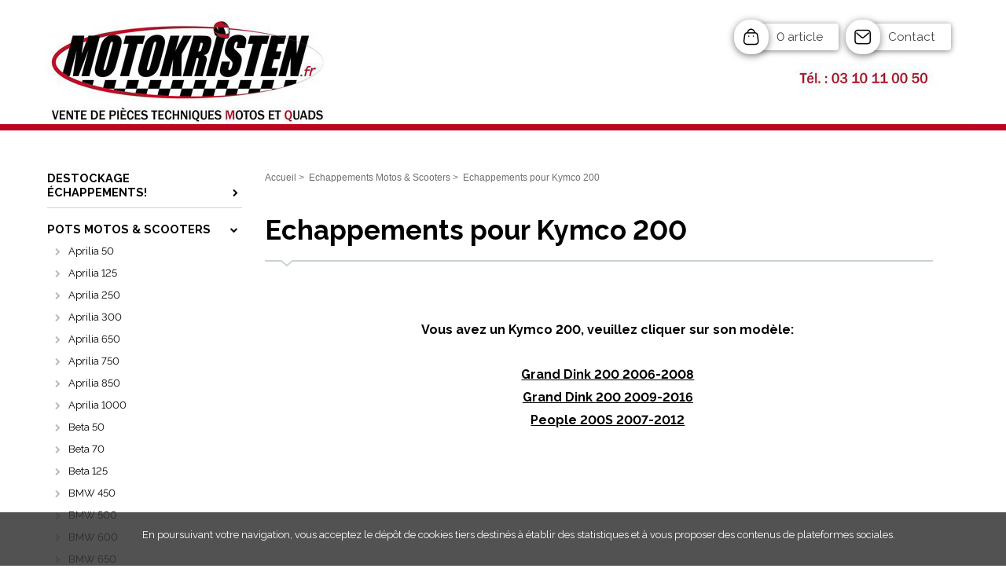

--- FILE ---
content_type: text/html; charset=iso-8859-15
request_url: https://www.pieces-moto-kristen.fr/echappements_pour_kymco_200__c39208.html
body_size: 23265
content:
<!DOCTYPE HTML PUBLIC "-//W3C//DTD HTML 4.01//EN" "http://www.w3.org/TR/html4/strict.dtd">
<html lang="fr-fr">
<head>
    <meta http-equiv="Content-Type" content="text/html; charset=iso-8859-15"><meta http-equiv="Content-script-type" content="text/javascript"><meta http-equiv="Content-style-type" content="text/css"><meta http-equiv="Content-language" content="fr"><meta name="Author" content="EOLAS"><title>Echappements pour Kymco 200 - MotoKristen</title><meta name="Description" content="Vente en ligne de pièces pour moto: Vous trouverez chez MotoKristen un choix énorme d&#039;échappements ( silencieux, collecteurs et lignes complètes ) d&#039;amortisseurs ( 1500 références Hagon ) avec des kits de rabaissement ou de rehaussement,  de pièces de carburateurs ( joints, kits complets, membranes, flotteurs, vis, gicleurs, aiguilles et pointeaux ) de pièces d&#039;allumage ( rupteurs et condensateurs ). Tout cela au meilleur prix.

Notre nouveau site vous accueille sur https://www.motokristen.fr/"><meta name="Keywords" content="moto carbu carburation; membrane kit boisseau; joint joints echappement; pot amortisseurs rabaissement; ledrie gicleur pointeau"><meta content="width=device-width, initial-scale=1" name="viewport"><link rel="canonical" href="https://www.pieces-moto-kristen.fr/echappements_pour_kymco_200__c39208.html"><link rel="stylesheet" href="/include/css/common.css" media="screen" type="text/css"><link rel="stylesheet" href="/include/css/solo2016_rwd_v1/front.css" media="screen" type="text/css"><link rel="stylesheet" href="/include/css/fo_print.css" type="text/css" media="print"><link rel="stylesheet" href="/include/css/avis.rwd.css" type="text/css" media="screen"><link rel="shortcut icon" href="/uploads/Medias/291/8a/favicon.ico"><link rel="alternate" type="application/rss+xml" title="Actualités MotoKristen" href="/rssActualites.rss"><link rel="alternate" type="application/rss+xml" title="Bonnes Affaires MotoKristen" href="/rssBonnesAffaires.rss"><link rel="alternate" type="application/rss+xml" title="Nouveautés MotoKristen" href="/rssNouveautes.rss"><script type="text/javascript">_lanCode = 'fr_FR';</script><script type="text/javascript" src="/include/js/formCtrl.js"></script><script type="text/javascript" src="/include/js/formCtrl-fr.js"></script><!-- JQuery --><script src="https://code.jquery.com/jquery-2.2.4.min.js"></script><script>window.jQuery || document.write('<script src="include/js/jquery/jquery-2.2.4.min.js"><\/script>');</script>
    <script>(function(w,d,s,l,i){w[l]=w[l]||[];w[l].push({'gtm.start':
    new Date().getTime(),event:'gtm.js'});var f=d.getElementsByTagName(s)[0],
    j=d.createElement(s),dl=l!='dataLayer'?'&l='+l:'';j.async=true;j.src=
    'https://www.googletagmanager.com/gtm.js?id='+i+dl;f.parentNode.insertBefore(j,f);
    })(window,document,'script','dataLayer','GTM-KCMJMX');</script>
<script async src="https://www.googletagmanager.com/gtag/js?id="></script>
        <script>
            window.dataLayer = window.dataLayer || [];
            function gtag(){dataLayer.push(arguments);}
            gtag("js", new Date());
    
            gtag("config", "");
        </script></head>
<body>
        <div id="document">
        <script type="text/javascript" src="/include/js/front/site.js"></script>

<div class="header">
    <div id="bandeauHautBanniere">
        <div id="siteMenu">
            <div id="menuMobile" class="style-mobile closed">    <div id="navigation">
        <div class="inner-nav">
            <div class="style-mobile titre">
                <h3>Menu<span id="closeMenu"></span></h3>
            </div>
                    <ul><li class=""><a href="/echappements_promotions_destockage__c42054.html" title="Accéder à : Destockage échappements! "><span>Destockage échappements! </span></a></li><li class="active parent"><a href="/echappements_motos__scooters__c27222.html" title="Accéder à : Pots Motos &amp; Scooters"><span>Pots Motos &amp; Scooters</span></a><ul class="subnav"><li class="parent"><span><a class="" href="/echappements_pour_aprilia_50__c28276.html" title="Accéder à : Pots Motos &amp; Scooters &gt; Aprilia 50">Aprilia 50</a></span></li><li class="parent"><span><a class="" href="/echappements_pour_aprilia_125__c27782.html" title="Accéder à : Pots Motos &amp; Scooters &gt; Aprilia 125">Aprilia 125</a></span></li><li class="parent"><span><a class="" href="/__c27784.html" title="Accéder à : Pots Motos &amp; Scooters &gt; Aprilia 250">Aprilia 250</a></span></li><li class="parent"><span><a class="" href="/__c27785.html" title="Accéder à : Pots Motos &amp; Scooters &gt; Aprilia 300">Aprilia 300</a></span></li><li class="parent"><span><a class="" href="/echappements_pour_aprilia_650__c27786.html" title="Accéder à : Pots Motos &amp; Scooters &gt; Aprilia 650">Aprilia 650</a></span></li><li class="parent"><span><a class="" href="/echappements_pour_aprilia_750__c27787.html" title="Accéder à : Pots Motos &amp; Scooters &gt; Aprilia 750">Aprilia 750</a></span></li><li class="parent"><span><a class="" href="/__c27788.html" title="Accéder à : Pots Motos &amp; Scooters &gt; Aprilia 850">Aprilia 850</a></span></li><li class="parent"><span><a class="" href="/echappements_pour_aprilia_1000__c27789.html" title="Accéder à : Pots Motos &amp; Scooters &gt; Aprilia 1000">Aprilia 1000</a></span></li><li class=""><span><a class="" href="/echappements_pour_beta_50__c38838.html" title="Accéder à : Pots Motos &amp; Scooters &gt; Beta 50">Beta 50</a></span></li><li class=""><span><a class="" href="/echappements_pour_beta_70__c38839.html" title="Accéder à : Pots Motos &amp; Scooters &gt; Beta 70">Beta 70</a></span></li><li class=""><span><a class="" href="/echappements_pour_beta_125__c38840.html" title="Accéder à : Pots Motos &amp; Scooters &gt; Beta 125">Beta 125</a></span></li><li class="parent"><span><a class="" href="/__c28421.html" title="Accéder à : Pots Motos &amp; Scooters &gt; BMW 450">BMW 450</a></span></li><li class="parent"><span><a class="" href="/echappements_pour_bmw_500__c27224.html" title="Accéder à : Pots Motos &amp; Scooters &gt; BMW 500">BMW 500</a></span></li><li class="parent"><span><a class="" href="/echappements_pour_bmw_600__c27225.html" title="Accéder à : Pots Motos &amp; Scooters &gt; BMW 600">BMW 600</a></span></li><li class="parent"><span><a class="" href="/echappements_pour_bmw_650__c27229.html" title="Accéder à : Pots Motos &amp; Scooters &gt; BMW 650">BMW 650</a></span></li><li class="parent"><span><a class="" href="/__c28417.html" title="Accéder à : Pots Motos &amp; Scooters &gt; BMW 700">BMW 700</a></span></li><li class="parent"><span><a class="" href="/echappements_pour_bmw_750__c27226.html" title="Accéder à : Pots Motos &amp; Scooters &gt; BMW 750">BMW 750</a></span></li><li class="parent"><span><a class="" href="/echappements_pour_bmw_800__c27227.html" title="Accéder à : Pots Motos &amp; Scooters &gt; BMW 800">BMW 800</a></span></li><li class="parent"><span><a class="" href="/echappements_pour_bmw_850__c27228.html" title="Accéder à : Pots Motos &amp; Scooters &gt; BMW 850">BMW 850</a></span></li><li class="parent"><span><a class="" href="/echappements_pour_bmw_900__c27230.html" title="Accéder à : Pots Motos &amp; Scooters &gt; BMW 900">BMW 900</a></span></li><li class="parent"><span><a class="" href="/echappements_pour_bmw_1000__c27231.html" title="Accéder à : Pots Motos &amp; Scooters &gt; BMW 1000">BMW 1000</a></span></li><li class="parent"><span><a class="" href="/echappements_pour_bmw_1100__c27233.html" title="Accéder à : Pots Motos &amp; Scooters &gt; BMW 1100">BMW 1100</a></span></li><li class="parent"><span><a class="" href="/echappements_pour_bmw_1150__c27232.html" title="Accéder à : Pots Motos &amp; Scooters &gt; BMW 1150">BMW 1150</a></span></li><li class="parent"><span><a class="" href="/echappements_pour_bmw_1200__c27235.html" title="Accéder à : Pots Motos &amp; Scooters &gt; BMW 1200">BMW 1200</a></span></li><li class="parent"><span><a class="" href="/echappements_pour_bmw_1300__c27236.html" title="Accéder à : Pots Motos &amp; Scooters &gt; BMW 1300">BMW 1300</a></span></li><li class="parent"><span><a class="" href="/echappements_pour_bmw_1600__c27234.html" title="Accéder à : Pots Motos &amp; Scooters &gt; BMW 1600">BMW 1600</a></span></li><li class="parent"><span><a class="" href="/echappements_pour_cagiva_350__c21692.html" title="Accéder à : Pots Motos &amp; Scooters &gt; Cagiva 350">Cagiva 350</a></span></li><li class=""><span><a class="" href="/echappements_pour_cpi_50__c38871.html" title="Accéder à : Pots Motos &amp; Scooters &gt; CPI 50">CPI 50</a></span></li><li class=""><span><a class="" href="/echappements_pour_derbi_50__c28456.html" title="Accéder à : Pots Motos &amp; Scooters &gt; Derbi 50">Derbi 50</a></span></li><li class=""><span><a class="" href="/echappements_pour_derbi_70__c38885.html" title="Accéder à : Pots Motos &amp; Scooters &gt; Derbi 70">Derbi 70</a></span></li><li class=""><span><a class="" href="/echappements_pour_derbi_125__c28457.html" title="Accéder à : Pots Motos &amp; Scooters &gt; Derbi  125">Derbi  125</a></span></li><li class=""><span><a class="" href="/echappements_pour_derbi_250__c28458.html" title="Accéder à : Pots Motos &amp; Scooters &gt; Derbi 250">Derbi 250</a></span></li><li class=""><span><a class="" href="/echappements_pour_derbi_300__c38903.html" title="Accéder à : Pots Motos &amp; Scooters &gt; Derbi 300">Derbi 300</a></span></li><li class="parent"><span><a class="" href="/echappements_pour_ducati_monster__c21730.html" title="Accéder à : Pots Motos &amp; Scooters &gt; Ducati Monster">Ducati Monster</a></span></li><li class="parent"><span><a class="" href="/echappements_pour_ducati_multistrada__c21732.html" title="Accéder à : Pots Motos &amp; Scooters &gt; Ducati Multistrada">Ducati Multistrada</a></span></li><li class="parent"><span><a class="" href="/echappements_pour_ducati_ss_supersport__c21731.html" title="Accéder à : Pots Motos &amp; Scooters &gt; Ducati SS SuperSport">Ducati SS SuperSport</a></span></li><li class=""><span><a class="" href="/echappements_pour_ducati_748__c21500.html" title="Accéder à : Pots Motos &amp; Scooters &gt; Ducati 748">Ducati 748</a></span></li><li class=""><span><a class="" href="/echappements_pour_ducati_749_749s_749r__c21506.html" title="Accéder à : Pots Motos &amp; Scooters &gt; Ducati 749 / 749S / 749R">Ducati 749 / 749S / 749R</a></span></li><li class=""><span><a class="" href="/echappements_pour_ducati_848__c22236.html" title="Accéder à : Pots Motos &amp; Scooters &gt; Ducati 848">Ducati 848</a></span></li><li class=""><span><a class="" href="/echappements_pour_ducati_996__c21501.html" title="Accéder à : Pots Motos &amp; Scooters &gt; Ducati 996">Ducati 996</a></span></li><li class=""><span><a class="" href="/echappements_pour_ducati_998__c21503.html" title="Accéder à : Pots Motos &amp; Scooters &gt; Ducati 998">Ducati 998</a></span></li><li class=""><span><a class="" href="/echappements_pour_ducati_998s__c21504.html" title="Accéder à : Pots Motos &amp; Scooters &gt; Ducati 998S">Ducati 998S</a></span></li><li class=""><span><a class="" href="/echappements_pour_ducati_999__999s__c21507.html" title="Accéder à : Pots Motos &amp; Scooters &gt; Ducati 999 / 999S">Ducati 999 / 999S</a></span></li><li class=""><span><a class="" href="/echappements_pour_ducati_1000_gt_2006-2010__c21595.html" title="Accéder à : Pots Motos &amp; Scooters &gt; Ducati 1000 GT">Ducati 1000 GT</a></span></li><li class=""><span><a class="" href="/echappements_pour_ducati_st2_944_1997-2003__c21589.html" title="Accéder à : Pots Motos &amp; Scooters &gt; Ducati ST2 944">Ducati ST2 944</a></span></li><li class=""><span><a class="" href="/echappements_pour_ducati_st3_992__c21590.html" title="Accéder à : Pots Motos &amp; Scooters &gt; Ducati ST3 992">Ducati ST3 992</a></span></li><li class=""><span><a class="" href="/echappements_pour_ducati_st4_996_2003-2005__c21591.html" title="Accéder à : Pots Motos &amp; Scooters &gt; Ducati ST4 996">Ducati ST4 996</a></span></li><li class=""><span><a class="" href="/echappements_pour_ducati_1098__c21596.html" title="Accéder à : Pots Motos &amp; Scooters &gt; Ducati 1098">Ducati 1098</a></span></li><li class=""><span><a class="" href="/echappements_pour_gilera_50__c38992.html" title="Accéder à : Pots Motos &amp; Scooters &gt; Gilera 50">Gilera 50</a></span></li><li class=""><span><a class="" href="/echappements_pour_gilera_70__c39003.html" title="Accéder à : Pots Motos &amp; Scooters &gt; Gilera 70">Gilera 70</a></span></li><li class=""><span><a class="" href="/echappements_pour_gilera_125__c38993.html" title="Accéder à : Pots Motos &amp; Scooters &gt; Gilera 125">Gilera 125</a></span></li><li class=""><span><a class="" href="/echappements_pour_gilera_200__c38994.html" title="Accéder à : Pots Motos &amp; Scooters &gt; Gilera 200">Gilera 200</a></span></li><li class=""><span><a class="" href="/echappements_pour_gilera_500__c38995.html" title="Accéder à : Pots Motos &amp; Scooters &gt; Gilera 500">Gilera 500</a></span></li><li class="parent"><span><a class="" href="/echappements_pour_honda_50__c16170.html" title="Accéder à : Pots Motos &amp; Scooters &gt; Honda 50">Honda 50</a></span></li><li class=""><span><a class="" href="/echappements_pour_honda_110__c37691.html" title="Accéder à : Pots Motos &amp; Scooters &gt; Honda  110">Honda  110</a></span></li><li class="parent"><span><a class="" href="/echappements_pour_honda_125__c6219.html" title="Accéder à : Pots Motos &amp; Scooters &gt; Honda 125">Honda 125</a></span></li><li class=""><span><a class="" href="/echappements_pour_honda_150__c23011.html" title="Accéder à : Pots Motos &amp; Scooters &gt; Honda 150">Honda 150</a></span></li><li class="parent"><span><a class="" href="/echappements_pour_honda_175__c8391.html" title="Accéder à : Pots Motos &amp; Scooters &gt; Honda 175">Honda 175</a></span></li><li class="parent"><span><a class="" href="/echappements_pour_honda_200__c23656.html" title="Accéder à : Pots Motos &amp; Scooters &gt; Honda 200">Honda 200</a></span></li><li class="parent"><span><a class="" href="/echappements_pour_honda_250__c6221.html" title="Accéder à : Pots Motos &amp; Scooters &gt; Honda 250">Honda 250</a></span></li><li class="parent"><span><a class="" href="/echappements_pour_honda_300__c9933.html" title="Accéder à : Pots Motos &amp; Scooters &gt; Honda 300">Honda 300</a></span></li><li class="parent"><span><a class="" href="/echappements_pour_honda_350__c7579.html" title="Accéder à : Pots Motos &amp; Scooters &gt; Honda 350">Honda 350</a></span></li><li class="parent"><span><a class="" href="/echappements_pour_honda_360__c8387.html" title="Accéder à : Pots Motos &amp; Scooters &gt; Honda 360">Honda 360</a></span></li><li class="parent"><span><a class="" href="/echappements_pour_honda_400__c8399.html" title="Accéder à : Pots Motos &amp; Scooters &gt; Honda 400">Honda 400</a></span></li><li class="parent"><span><a class="" href="/echappements_pour_honda_450__c8894.html" title="Accéder à : Pots Motos &amp; Scooters &gt; Honda 450">Honda 450</a></span></li><li class="parent"><span><a class="" href="/echappements_pour_honda_500__c8498.html" title="Accéder à : Pots Motos &amp; Scooters &gt; Honda 500">Honda 500</a></span></li><li class="parent"><span><a class="" href="/echappements_pour_honda_550__c8154.html" title="Accéder à : Pots Motos &amp; Scooters &gt; Honda 550">Honda 550</a></span></li><li class="parent"><span><a class="" href="/echappements_pour_honda_600__c8624.html" title="Accéder à : Pots Motos &amp; Scooters &gt; Honda 600">Honda 600</a></span></li><li class="parent"><span><a class="" href="/echappements_pour_honda_650__c7915.html" title="Accéder à : Pots Motos &amp; Scooters &gt; Honda 650">Honda 650</a></span></li><li class="parent"><span><a class="" href="/echappements_pour_honda_700__c8859.html" title="Accéder à : Pots Motos &amp; Scooters &gt; Honda 700">Honda 700</a></span></li><li class="parent"><span><a class="" href="/echappements_pour_honda_750__c8001.html" title="Accéder à : Pots Motos &amp; Scooters &gt; Honda 750">Honda 750</a></span></li><li class="parent"><span><a class="" href="/echappements_pour_honda_800__c8774.html" title="Accéder à : Pots Motos &amp; Scooters &gt; Honda 800">Honda 800</a></span></li><li class="parent"><span><a class="" href="/echappements_pour_honda_900__c8901.html" title="Accéder à : Pots Motos &amp; Scooters &gt; Honda 900">Honda 900</a></span></li><li class="parent"><span><a class="" href="/echappements_pour_honda_1000__c7614.html" title="Accéder à : Pots Motos &amp; Scooters &gt; Honda 1000">Honda 1000</a></span></li><li class="parent"><span><a class="" href="/echappements_pour_honda_1100__c8178.html" title="Accéder à : Pots Motos &amp; Scooters &gt; Honda 1100">Honda 1100</a></span></li><li class="parent"><span><a class="" href="/echappements_pour_honda_1200__c8616.html" title="Accéder à : Pots Motos &amp; Scooters &gt; Honda 1200">Honda 1200</a></span></li><li class="parent"><span><a class="" href="/echappements_pour_honda_1300__c8900.html" title="Accéder à : Pots Motos &amp; Scooters &gt; Honda 1300">Honda 1300</a></span></li><li class="parent"><span><a class="" href="/echappements_pour_honda_1500__c7781.html" title="Accéder à : Pots Motos &amp; Scooters &gt; Honda 1500">Honda 1500</a></span></li><li class="parent"><span><a class="" href="/echappements_pour_honda_1800__c14611.html" title="Accéder à : Pots Motos &amp; Scooters &gt; Honda 1800">Honda 1800</a></span></li><li class=""><span><a class="" href="/echappements_pour_hyosung_125__c39105.html" title="Accéder à : Pots Motos &amp; Scooters &gt; Hyosung 125">Hyosung 125</a></span></li><li class=""><span><a class="" href="/echappements_pour_italjet_50__c39108.html" title="Accéder à : Pots Motos &amp; Scooters &gt; Italjet 50">Italjet 50</a></span></li><li class=""><span><a class="" href="/echappements_pour_italjet_70__c39109.html" title="Accéder à : Pots Motos &amp; Scooters &gt; Italjet 70">Italjet 70</a></span></li><li class="parent"><span><a class="" href="/echappements_pour_kawasaki_125__c9865.html" title="Accéder à : Pots Motos &amp; Scooters &gt; Kawasaki 125">Kawasaki 125</a></span></li><li class="parent"><span><a class="" href="/echappements_pour_kawasaki_250__c9885.html" title="Accéder à : Pots Motos &amp; Scooters &gt; Kawasaki 250">Kawasaki 250</a></span></li><li class=""><span><a class="" href="/echappements_pour_kawasaki_300__c37798.html" title="Accéder à : Pots Motos &amp; Scooters &gt; Kawasaki 300">Kawasaki 300</a></span></li><li class="parent"><span><a class="" href="/echappements_pour_kawasaki_400__c8165.html" title="Accéder à : Pots Motos &amp; Scooters &gt; Kawasaki 400">Kawasaki 400</a></span></li><li class="parent"><span><a class="" href="/echappements_pour_kawasaki_440__c9908.html" title="Accéder à : Pots Motos &amp; Scooters &gt; Kawasaki 440">Kawasaki 440</a></span></li><li class="parent"><span><a class="" href="/echappements_pour_kawasaki_450__c24944.html" title="Accéder à : Pots Motos &amp; Scooters &gt; Kawasaki 450">Kawasaki 450</a></span></li><li class="parent"><span><a class="" href="/echappements_pour_kawasaki_454__c9910.html" title="Accéder à : Pots Motos &amp; Scooters &gt; Kawasaki 454">Kawasaki 454</a></span></li><li class="parent"><span><a class="" href="/echappements_pour_kawasaki_500__c8540.html" title="Accéder à : Pots Motos &amp; Scooters &gt; Kawasaki 500">Kawasaki 500</a></span></li><li class="parent"><span><a class="" href="/echappements_pour_kawasaki_550__c9216.html" title="Accéder à : Pots Motos &amp; Scooters &gt; Kawasaki 550">Kawasaki 550</a></span></li><li class="parent"><span><a class="" href="/echappements_pour_kawasaki_600__c13743.html" title="Accéder à : Pots Motos &amp; Scooters &gt; Kawasaki 600">Kawasaki 600</a></span></li><li class="parent"><span><a class="" href="/echappements_pour_kawasaki_636__c21490.html" title="Accéder à : Pots Motos &amp; Scooters &gt; Kawasaki 636">Kawasaki 636</a></span></li><li class="parent"><span><a class="" href="/echappements_pour_kawasaki_650__c8147.html" title="Accéder à : Pots Motos &amp; Scooters &gt; Kawasaki 650">Kawasaki 650</a></span></li><li class="parent"><span><a class="" href="/echappements_pour_kawasaki_750__c7918.html" title="Accéder à : Pots Motos &amp; Scooters &gt; Kawasaki 750">Kawasaki 750</a></span></li><li class="parent"><span><a class="" href="/echappements_pour_kawasaki_800__c23598.html" title="Accéder à : Pots Motos &amp; Scooters &gt; Kawasaki 800">Kawasaki 800</a></span></li><li class="parent"><span><a class="" href="/echappements_pour_kawasaki_900__c8159.html" title="Accéder à : Pots Motos &amp; Scooters &gt; Kawasaki 900">Kawasaki 900</a></span></li><li class="parent"><span><a class="" href="/echappements_pour_kawasaki_1000__c8380.html" title="Accéder à : Pots Motos &amp; Scooters &gt; Kawasaki 1000">Kawasaki 1000</a></span></li><li class="parent"><span><a class="" href="/echappements_pour_kawasaki_1100__c7913.html" title="Accéder à : Pots Motos &amp; Scooters &gt; Kawasaki 1100">Kawasaki 1100</a></span></li><li class="parent"><span><a class="" href="/echappements_pour_kawasaki_1200__c9046.html" title="Accéder à : Pots Motos &amp; Scooters &gt; Kawasaki 1200">Kawasaki 1200</a></span></li><li class="parent"><span><a class="" href="/echappements_pour_kawasaki_1300__c7777.html" title="Accéder à : Pots Motos &amp; Scooters &gt; Kawasaki 1300">Kawasaki 1300</a></span></li><li class="parent"><span><a class="" href="/echappements_pour_kawasaki_1400__c8611.html" title="Accéder à : Pots Motos &amp; Scooters &gt; Kawasaki 1400">Kawasaki 1400</a></span></li><li class="parent"><span><a class="" href="/echappements_pour_kawasaki_1500__c14346.html" title="Accéder à : Pots Motos &amp; Scooters &gt; Kawasaki 1500">Kawasaki 1500</a></span></li><li class="parent"><span><a class="" href="/echappements_pour_kawasaki_1600__c14648.html" title="Accéder à : Pots Motos &amp; Scooters &gt; Kawasaki 1600">Kawasaki 1600</a></span></li><li class=""><span><a class="" href="/echappements_pour_keeway_50__c39122.html" title="Accéder à : Pots Motos &amp; Scooters &gt; Keeway 50">Keeway 50</a></span></li><li class=""><span><a class="" href="/echappements_pour_ktm_125__c39149.html" title="Accéder à : Pots Motos &amp; Scooters &gt; KTM 125">KTM 125</a></span></li><li class=""><span><a class="" href="/echappements_pour_ktm_200__c39150.html" title="Accéder à : Pots Motos &amp; Scooters &gt; KTM 200">KTM 200</a></span></li><li class=""><span><a class="" href="/echappements_pour_ktm_250__c39140.html" title="Accéder à : Pots Motos &amp; Scooters &gt; KTM 250">KTM 250</a></span></li><li class=""><span><a class="" href="/echappements_pour_ktm_400__c39141.html" title="Accéder à : Pots Motos &amp; Scooters &gt; KTM 400">KTM 400</a></span></li><li class=""><span><a class="" href="/echappements_pour_ktm_450__c39142.html" title="Accéder à : Pots Motos &amp; Scooters &gt; KTM 450">KTM 450</a></span></li><li class=""><span><a class="" href="/echappements_pour_ktm_520__c39143.html" title="Accéder à : Pots Motos &amp; Scooters &gt; KTM 520">KTM 520</a></span></li><li class=""><span><a class="" href="/echappements_pour_ktm_525__c39144.html" title="Accéder à : Pots Motos &amp; Scooters &gt; KTM 525">KTM 525</a></span></li><li class=""><span><a class="" href="/echappements_pour_ktm_620__c39151.html" title="Accéder à : Pots Motos &amp; Scooters &gt; KTM 620">KTM 620</a></span></li><li class=""><span><a class="" href="/echappements_pour_ktm_640__c39146.html" title="Accéder à : Pots Motos &amp; Scooters &gt; KTM 640">KTM 640</a></span></li><li class=""><span><a class="" href="/echappements_pour_ktm_950__c39147.html" title="Accéder à : Pots Motos &amp; Scooters &gt; KTM 950">KTM 950</a></span></li><li class=""><span><a class="" href="/echappements_pour_ktm_990__c39148.html" title="Accéder à : Pots Motos &amp; Scooters &gt; KTM 990">KTM 990</a></span></li><li class=""><span><a class="" href="/echappements_pour_ktm_1050__c30793.html" title="Accéder à : Pots Motos &amp; Scooters &gt; KTM 1050">KTM 1050</a></span></li><li class=""><span><a class="" href="/echappements_pour_ktm_1090__c28625.html" title="Accéder à : Pots Motos &amp; Scooters &gt; KTM 1090">KTM 1090</a></span></li><li class=""><span><a class="" href="/echappements_pour_ktm_1190__c39176.html" title="Accéder à : Pots Motos &amp; Scooters &gt; KTM 1190">KTM 1190</a></span></li><li class="parent"><span><a class="" href="/echappements_pour_ktm_1290__c28626.html" title="Accéder à : Pots Motos &amp; Scooters &gt; KTM 1290">KTM 1290</a></span></li><li class=""><span><a class="" href="/echappements_pour_kymco_50__c39202.html" title="Accéder à : Pots Motos &amp; Scooters &gt; Kymco 50">Kymco 50</a></span></li><li class=""><span><a class="" href="/echappements_pour_kymco_70__c39203.html" title="Accéder à : Pots Motos &amp; Scooters &gt; Kymco 70">Kymco 70</a></span></li><li class=""><span><a class="" href="/echappements_pour_kymco_125__c39206.html" title="Accéder à : Pots Motos &amp; Scooters &gt; Kymco 125">Kymco 125</a></span></li><li class=""><span><a class="" href="/echappements_pour_kymco_150__c39207.html" title="Accéder à : Pots Motos &amp; Scooters &gt; kymco 150">kymco 150</a></span></li><li class="active"><span><a class="active selected" href="/echappements_pour_kymco_200__c39208.html" title="Accéder à : Pots Motos &amp; Scooters &gt; Kymco 200">Kymco 200</a></span></li><li class=""><span><a class="" href="/echappements_pour_kymco_250__c39204.html" title="Accéder à : Pots Motos &amp; Scooters &gt; Kymco 250">Kymco 250</a></span></li><li class=""><span><a class="" href="/echappements_pour_kymco_300__c39205.html" title="Accéder à : Pots Motos &amp; Scooters &gt; Kymco 300">Kymco 300</a></span></li><li class=""><span><a class="" href="/echappements_pour_kymco_400__c39209.html" title="Accéder à : Pots Motos &amp; Scooters &gt; Kymco 400">Kymco 400</a></span></li><li class=""><span><a class="" href="/echappements_pour_kymco_500__c39210.html" title="Accéder à : Pots Motos &amp; Scooters &gt; Kymco 500">Kymco 500</a></span></li><li class=""><span><a class="" href="/echappements_pour_kymco_550__c40076.html" title="Accéder à : Pots Motos &amp; Scooters &gt; Kymco 550">Kymco 550</a></span></li><li class=""><span><a class="" href="/echappements_pour_mbk_50__c39615.html" title="Accéder à : Pots Motos &amp; Scooters &gt; MBK 50">MBK 50</a></span></li><li class=""><span><a class="" href="/echappements_pour_mbk_70__c39616.html" title="Accéder à : Pots Motos &amp; Scooters &gt; MBK 70">MBK 70</a></span></li><li class=""><span><a class="" href="/echappements_pour_mbk_100__c39617.html" title="Accéder à : Pots Motos &amp; Scooters &gt; MBK 100">MBK 100</a></span></li><li class=""><span><a class="" href="/echappements_pour_moto-guzzi_v35_350__c13045.html" title="Accéder à : Pots Motos &amp; Scooters &gt; Moto Guzzi V35">Moto Guzzi V35</a></span></li><li class=""><span><a class="" href="/echappements_pour_moto_guzzi_v35_custom__c21715.html" title="Accéder à : Pots Motos &amp; Scooters &gt; Moto Guzzi V35 Custom">Moto Guzzi V35 Custom</a></span></li><li class=""><span><a class="" href="/echappements_pour_moto-guzzi_v50_iii__c13047.html" title="Accéder à : Pots Motos &amp; Scooters &gt; Moto Guzzi V50 III">Moto Guzzi V50 III</a></span></li><li class=""><span><a class="" href="/echappements_pour_moto_guzzi_v65_custom__c23814.html" title="Accéder à : Pots Motos &amp; Scooters &gt; Moto Guzzi V65 Custom">Moto Guzzi V65 Custom</a></span></li><li class=""><span><a class="" href="/echappements_pour_moto_guzzi_bellagio__c15861.html" title="Accéder à : Pots Motos &amp; Scooters &gt; Moto Guzzi Bellagio">Moto Guzzi Bellagio</a></span></li><li class=""><span><a class="" href="/echappements_pour_moto_guzzi_stevio__c16194.html" title="Accéder à : Pots Motos &amp; Scooters &gt; Moto Guzzi Stelvio">Moto Guzzi Stelvio</a></span></li><li class=""><span><a class="" href="/echappements_pour_moto_guzzi_v50_ii__c21716.html" title="Accéder à : Pots Motos &amp; Scooters &gt; Moto Guzzi V50 II">Moto Guzzi V50 II</a></span></li><li class=""><span><a class="" href="/echappements_pour_guzzi_v7_classic__cafe_racer__c18044.html" title="Accéder à : Pots Motos &amp; Scooters &gt; Moto Guzzi V7">Moto Guzzi V7</a></span></li><li class=""><span><a class="" href="/echappements_pour_moto-guzzi_1000_strada__c13308.html" title="Accéder à : Pots Motos &amp; Scooters &gt; Moto Guzzi 1000 Strada">Moto Guzzi 1000 Strada</a></span></li><li class=""><span><a class="" href="/echappements_pour_moto-guzzi_v11__c16710.html" title="Accéder à : Pots Motos &amp; Scooters &gt; Moto Guzzi V11">Moto Guzzi V11</a></span></li><li class=""><span><a class="" href="/echappements_pour_moto_guzzi_california_1400__c24770.html" title="Accéder à : Pots Motos &amp; Scooters &gt; Moto Guzzi Calif. 1400">Moto Guzzi Calif. 1400</a></span></li><li class=""><span><a class="" href="/echappements_pour_peugeot_50__c39640.html" title="Accéder à : Pots Motos &amp; Scooters &gt; Peugeot 50">Peugeot 50</a></span></li><li class=""><span><a class="" href="/echappements_pour_peugeot_70__c39641.html" title="Accéder à : Pots Motos &amp; Scooters &gt; Peugeot 70">Peugeot 70</a></span></li><li class=""><span><a class="" href="/echappements_pour_peugeot_100__c39642.html" title="Accéder à : Pots Motos &amp; Scooters &gt; Peugeot 100">Peugeot 100</a></span></li><li class=""><span><a class="" href="/echappements_pour_peugeot_125__c39643.html" title="Accéder à : Pots Motos &amp; Scooters &gt; Peugeot 125">Peugeot 125</a></span></li><li class="parent"><span><a class="" href="/echappements_pour_piaggio_50__c39672.html" title="Accéder à : Pots Motos &amp; Scooters &gt; Piaggio 50">Piaggio 50</a></span></li><li class=""><span><a class="" href="/echappements_pour_piaggio_70__c39673.html" title="Accéder à : Pots Motos &amp; Scooters &gt; Piaggio 70">Piaggio 70</a></span></li><li class=""><span><a class="" href="/echappements_pour_piaggio_125__c39674.html" title="Accéder à : Pots Motos &amp; Scooters &gt; Piaggio 125">Piaggio 125</a></span></li><li class=""><span><a class="" href="/echappements_pour_piaggio_150__c39675.html" title="Accéder à : Pots Motos &amp; Scooters &gt; Piaggio 150">Piaggio 150</a></span></li><li class=""><span><a class="" href="/echappements_pour_piaggio_180__c39676.html" title="Accéder à : Pots Motos &amp; Scooters &gt; Piaggio 180">Piaggio 180</a></span></li><li class=""><span><a class="" href="/echappements_pour_piaggio_200__c39677.html" title="Accéder à : Pots Motos &amp; Scooters &gt; Piaggio 200">Piaggio 200</a></span></li><li class=""><span><a class="" href="/echappements_pour_piaggio_250__c39678.html" title="Accéder à : Pots Motos &amp; Scooters &gt; Piaggio 250">Piaggio 250</a></span></li><li class=""><span><a class="" href="/echappements_pour_piaggio_300__c39679.html" title="Accéder à : Pots Motos &amp; Scooters &gt; Piaggio 300">Piaggio 300</a></span></li><li class=""><span><a class="" href="/echappements_pour_piaggio_400__c39680.html" title="Accéder à : Pots Motos &amp; Scooters &gt; Piaggio 400">Piaggio 400</a></span></li><li class=""><span><a class="" href="/echappements_pour_piaggio_500__c39681.html" title="Accéder à : Pots Motos &amp; Scooters &gt; Piaggio 500">Piaggio 500</a></span></li><li class=""><span><a class="" href="/echappements_pour_rieju_50__c39984.html" title="Accéder à : Pots Motos &amp; Scooters &gt; Rieju 50">Rieju 50</a></span></li><li class=""><span><a class="" href="/echappements_pour_rieju_70__c39985.html" title="Accéder à : Pots Motos &amp; Scooters &gt; Rieju 70">Rieju 70</a></span></li><li class=""><span><a class="" href="/echappements_pour_rieju_125__c39986.html" title="Accéder à : Pots Motos &amp; Scooters &gt; Rieju 125">Rieju 125</a></span></li><li class=""><span><a class="" href="/echappements_pour_rieju_250__c39987.html" title="Accéder à : Pots Motos &amp; Scooters &gt; Rieju 250">Rieju 250</a></span></li><li class=""><span><a class="" href="/echappements_pour_sanglas_400__c40001.html" title="Accéder à : Pots Motos &amp; Scooters &gt; Sanglas 400">Sanglas 400</a></span></li><li class=""><span><a class="" href="/echappements_pour_sanglas_500__c40002.html" title="Accéder à : Pots Motos &amp; Scooters &gt; Sanglas 500">Sanglas 500</a></span></li><li class=""><span><a class="" href="/echappements_pour_siamoto_50__c40009.html" title="Accéder à : Pots Motos &amp; Scooters &gt; Siamoto 50">Siamoto 50</a></span></li><li class=""><span><a class="" href="/echappements_pour_suzuki_50__c38003.html" title="Accéder à : Pots Motos &amp; Scooters &gt; Suzuki 50">Suzuki 50</a></span></li><li class="parent"><span><a class="" href="/echappements_pour_suzuki_125__c8471.html" title="Accéder à : Pots Motos &amp; Scooters &gt; Suzuki 125">Suzuki 125</a></span></li><li class=""><span><a class="" href="/echappements_pour_suzuki_150__c38126.html" title="Accéder à : Pots Motos &amp; Scooters &gt; Suzuki 150">Suzuki 150</a></span></li><li class=""><span><a class="" href="/echappements_pour_suzuki_200__c38125.html" title="Accéder à : Pots Motos &amp; Scooters &gt; Suzuki 200">Suzuki 200</a></span></li><li class="parent"><span><a class="" href="/echappements_pour_suzuki_250__c9937.html" title="Accéder à : Pots Motos &amp; Scooters &gt; Suzuki 250">Suzuki 250</a></span></li><li class="parent"><span><a class="" href="/echappements_pour_suzuki_350__c9947.html" title="Accéder à : Pots Motos &amp; Scooters &gt; Suzuki 350">Suzuki 350</a></span></li><li class="parent"><span><a class="" href="/echappements_pour_suzuki_370__c9945.html" title="Accéder à : Pots Motos &amp; Scooters &gt; Suzuki 370">Suzuki 370</a></span></li><li class="parent"><span><a class="" href="/echappements_pour_suzuki_400__c8400.html" title="Accéder à : Pots Motos &amp; Scooters &gt; Suzuki 400">Suzuki 400</a></span></li><li class="parent"><span><a class="" href="/echappements_pour_suzuki_450__c9965.html" title="Accéder à : Pots Motos &amp; Scooters &gt; Suzuki 450">Suzuki 450</a></span></li><li class="parent"><span><a class="" href="/echappements_pour_suzuki_500__c9967.html" title="Accéder à : Pots Motos &amp; Scooters &gt; Suzuki 500">Suzuki 500</a></span></li><li class="parent"><span><a class="" href="/echappements_pour_suzuki_550__c9975.html" title="Accéder à : Pots Motos &amp; Scooters &gt; Suzuki 550">Suzuki 550</a></span></li><li class="parent"><span><a class="" href="/echappements_pour_suzuki_600__c9504.html" title="Accéder à : Pots Motos &amp; Scooters &gt; Suzuki 600">Suzuki 600</a></span></li><li class="parent"><span><a class="" href="/echappements_pour_suzuki_650__c7048.html" title="Accéder à : Pots Motos &amp; Scooters &gt; Suzuki 650">Suzuki 650</a></span></li><li class="parent"><span><a class="" href="/echappements_pour_suzuki_750__c8017.html" title="Accéder à : Pots Motos &amp; Scooters &gt; Suzuki 750">Suzuki 750</a></span></li><li class="parent"><span><a class="" href="/echappements_pour_suzuki_800__c8127.html" title="Accéder à : Pots Motos &amp; Scooters &gt; Suzuki 800">Suzuki 800</a></span></li><li class="parent"><span><a class="" href="/echappements_pour_suzuki_850__c9235.html" title="Accéder à : Pots Motos &amp; Scooters &gt; Suzuki 850">Suzuki 850</a></span></li><li class="parent"><span><a class="" href="/echappements_pour_suzuki_900__c21649.html" title="Accéder à : Pots Motos &amp; Scooters &gt; Suzuki 900">Suzuki 900</a></span></li><li class="parent"><span><a class="" href="/echappements_pour_suzuki_1000__c8591.html" title="Accéder à : Pots Motos &amp; Scooters &gt; Suzuki 1000">Suzuki 1000</a></span></li><li class="parent"><span><a class="" href="/echappements_pour_suzuki_1100__c7911.html" title="Accéder à : Pots Motos &amp; Scooters &gt; Suzuki 1100">Suzuki 1100</a></span></li><li class="parent"><span><a class="" href="/echappements_pour_suzuki_1200__c21447.html" title="Accéder à : Pots Motos &amp; Scooters &gt; Suzuki 1200">Suzuki 1200</a></span></li><li class="parent"><span><a class="" href="/echappements_pour_suzuki_1250__c30864.html" title="Accéder à : Pots Motos &amp; Scooters &gt; Suzuki 1250">Suzuki 1250</a></span></li><li class="parent"><span><a class="" href="/echappements_pour_suzuki_1300__c23746.html" title="Accéder à : Pots Motos &amp; Scooters &gt; Suzuki 1300">Suzuki 1300</a></span></li><li class="parent"><span><a class="" href="/echappements_pour_suzuki_1400__c9925.html" title="Accéder à : Pots Motos &amp; Scooters &gt; Suzuki 1400">Suzuki 1400</a></span></li><li class="parent"><span><a class="" href="/echappements_pour_suzuki_1600__c14655.html" title="Accéder à : Pots Motos &amp; Scooters &gt; Suzuki 1600">Suzuki 1600</a></span></li><li class=""><span><a class="" href="/echappements_pour_sym_50__c40014.html" title="Accéder à : Pots Motos &amp; Scooters &gt; Sym 50">Sym 50</a></span></li><li class=""><span><a class="" href="/echappements_pour_sym_70__c40015.html" title="Accéder à : Pots Motos &amp; Scooters &gt; Sym 70">Sym 70</a></span></li><li class=""><span><a class="" href="/echappements_pour_sym_125__c40016.html" title="Accéder à : Pots Motos &amp; Scooters &gt; Sym 125">Sym 125</a></span></li><li class=""><span><a class="" href="/echappements_pour_sym_150__c40040.html" title="Accéder à : Pots Motos &amp; Scooters &gt; Sym 150">Sym 150</a></span></li><li class=""><span><a class="" href="/echappements_pour_sym_200__c40017.html" title="Accéder à : Pots Motos &amp; Scooters &gt; Sym 200">Sym 200</a></span></li><li class=""><span><a class="" href="/echappements_pour_sym_250__c40018.html" title="Accéder à : Pots Motos &amp; Scooters &gt; Sym 250">Sym 250</a></span></li><li class=""><span><a class="" href="/echappements_pour_sym_300__c40019.html" title="Accéder à : Pots Motos &amp; Scooters &gt; Sym 300">Sym 300</a></span></li><li class=""><span><a class="" href="/echappements_pour_tgb_125__c40073.html" title="Accéder à : Pots Motos &amp; Scooters &gt; TGB 125">TGB 125</a></span></li><li class="parent"><span><a class="" href="/echappements_pour_triumph_600__c30868.html" title="Accéder à : Pots Motos &amp; Scooters &gt; Triumph 600">Triumph 600</a></span></li><li class="parent"><span><a class="" href="/echappements_pour_triumph_900__c30869.html" title="Accéder à : Pots Motos &amp; Scooters &gt; Triumph 900">Triumph 900</a></span></li><li class="parent"><span><a class="" href="/echappements_pour_triumph_955__c30870.html" title="Accéder à : Pots Motos &amp; Scooters &gt; Triumph 955">Triumph 955</a></span></li><li class="parent"><span><a class="" href="/echappements_pour_triumph_1050__c30871.html" title="Accéder à : Pots Motos &amp; Scooters &gt; Triumph 1050">Triumph 1050</a></span></li><li class="parent"><span><a class="" href="/echappements_pour_triumph_1200__c30872.html" title="Accéder à : Pots Motos &amp; Scooters &gt; Triumph 1200">Triumph 1200</a></span></li><li class=""><span><a class="" href="/echappements_pour_vespa_50__c38629.html" title="Accéder à : Pots Motos &amp; Scooters &gt; Vespa 50">Vespa 50</a></span></li><li class=""><span><a class="" href="/echappements_pour_vespa_75__c38634.html" title="Accéder à : Pots Motos &amp; Scooters &gt; Vespa 75">Vespa 75</a></span></li><li class=""><span><a class="" href="/echappements_pour_vespa_125__c38630.html" title="Accéder à : Pots Motos &amp; Scooters &gt; Vespa 125">Vespa 125</a></span></li><li class=""><span><a class="" href="/echappements_pour_vespa_150__c38631.html" title="Accéder à : Pots Motos &amp; Scooters &gt; Vespa 150">Vespa 150</a></span></li><li class=""><span><a class="" href="/echappements_pour_vespa_200__c38628.html" title="Accéder à : Pots Motos &amp; Scooters &gt; Vespa 200">Vespa 200</a></span></li><li class=""><span><a class="" href="/echappements_pour_vespa_250__c38641.html" title="Accéder à : Pots Motos &amp; Scooters &gt; Vespa 250">Vespa 250</a></span></li><li class=""><span><a class="" href="/echappements_pour_vespa_300__c38632.html" title="Accéder à : Pots Motos &amp; Scooters &gt; Vespa 300">Vespa 300</a></span></li><li class=""><span><a class="" href="/echappements_pour_yamaha_50__c38377.html" title="Accéder à : Pots Motos &amp; Scooters &gt; Yamaha 50">Yamaha 50</a></span></li><li class=""><span><a class="" href="/echappements_pour_yamaha_65__c38757.html" title="Accéder à : Pots Motos &amp; Scooters &gt; Yamaha 65">Yamaha 65</a></span></li><li class="parent"><span><a class="" href="/echappements_pour_yamaha_70__c38378.html" title="Accéder à : Pots Motos &amp; Scooters &gt; Yamaha 70">Yamaha 70</a></span></li><li class=""><span><a class="" href="/echappements_pour_yamaha_90__c38382.html" title="Accéder à : Pots Motos &amp; Scooters &gt; Yamaha 90">Yamaha 90</a></span></li><li class="parent"><span><a class="" href="/echappements_pour_yamaha_100__c6259.html" title="Accéder à : Pots Motos &amp; Scooters &gt; Yamaha 100">Yamaha 100</a></span></li><li class="parent"><span><a class="" href="/echappements_pour_yamaha_125__c6250.html" title="Accéder à : Pots Motos &amp; Scooters &gt; Yamaha 125">Yamaha 125</a></span></li><li class="parent"><span><a class="" href="/echappements_pour_yamaha_225__c21653.html" title="Accéder à : Pots Motos &amp; Scooters &gt; Yamaha 225">Yamaha 225</a></span></li><li class="parent"><span><a class="" href="/echappements_pour_yamaha_250__c6251.html" title="Accéder à : Pots Motos &amp; Scooters &gt; Yamaha 250">Yamaha 250</a></span></li><li class="parent"><span><a class="" href="/echappements_pour_yamaha_350__c7802.html" title="Accéder à : Pots Motos &amp; Scooters &gt; Yamaha 350">Yamaha 350</a></span></li><li class="parent"><span><a class="" href="/echappements_pour_yamaha_360__c7801.html" title="Accéder à : Pots Motos &amp; Scooters &gt; Yamaha 360">Yamaha 360</a></span></li><li class="parent"><span><a class="" href="/echappements_pour_yamaha_400__c6253.html" title="Accéder à : Pots Motos &amp; Scooters &gt; Yamaha 400">Yamaha 400</a></span></li><li class="parent"><span><a class="" href="/echappements_pour_yamaha_426__c16233.html" title="Accéder à : Pots Motos &amp; Scooters &gt; Yamaha 426">Yamaha 426</a></span></li><li class="parent"><span><a class="" href="/echappements_pour_yamaha_450__c16237.html" title="Accéder à : Pots Motos &amp; Scooters &gt; Yamaha 450">Yamaha 450</a></span></li><li class="parent"><span><a class="" href="/echappements_pour_yamaha_500__c6675.html" title="Accéder à : Pots Motos &amp; Scooters &gt; Yamaha 500">Yamaha 500</a></span></li><li class="parent"><span><a class="" href="/echappements_pour_yamaha_535__c6541.html" title="Accéder à : Pots Motos &amp; Scooters &gt; Yamaha 535">Yamaha 535</a></span></li><li class="parent"><span><a class="" href="/echappements_pour_yamaha_550__c6843.html" title="Accéder à : Pots Motos &amp; Scooters &gt; Yamaha 550">Yamaha 550</a></span></li><li class="parent"><span><a class="" href="/echappements_pour_yamaha_600__c6854.html" title="Accéder à : Pots Motos &amp; Scooters &gt; Yamaha 600">Yamaha 600</a></span></li><li class="parent"><span><a class="" href="/echappements_pour_yamaha_650__c7100.html" title="Accéder à : Pots Motos &amp; Scooters &gt; Yamaha 650">Yamaha 650</a></span></li><li class="parent"><span><a class="" href="/echappements_pour_yamaha_660__c7107.html" title="Accéder à : Pots Motos &amp; Scooters &gt; Yamaha 660">Yamaha 660</a></span></li><li class="parent"><span><a class="" href="/echappements_pour_yamaha_700__c7120.html" title="Accéder à : Pots Motos &amp; Scooters &gt; Yamaha 700">Yamaha 700</a></span></li><li class="parent"><span><a class="" href="/echappements_pour_yamaha_750__c6543.html" title="Accéder à : Pots Motos &amp; Scooters &gt; Yamaha 750">Yamaha 750</a></span></li><li class="parent"><span><a class="" href="/echappements_pour_yamaha_780-800__c9064.html" title="Accéder à : Pots Motos &amp; Scooters &gt; Yamaha 780/800">Yamaha 780/800</a></span></li><li class="parent"><span><a class="" href="/echappements_pour_yamaha_850__c7139.html" title="Accéder à : Pots Motos &amp; Scooters &gt; Yamaha 850">Yamaha 850</a></span></li><li class="parent"><span><a class="" href="/echappements_pour_yamaha_900__c7211.html" title="Accéder à : Pots Motos &amp; Scooters &gt; Yamaha 900">Yamaha 900</a></span></li><li class="parent"><span><a class="" href="/echappements_pour_yamaha_1000__c7248.html" title="Accéder à : Pots Motos &amp; Scooters &gt; Yamaha 1000">Yamaha 1000</a></span></li><li class="parent"><span><a class="" href="/echappements_pour_yamaha_1100__c6538.html" title="Accéder à : Pots Motos &amp; Scooters &gt; Yamaha 1100">Yamaha 1100</a></span></li><li class="parent"><span><a class="" href="/echappements_pour_yamaha_1200__c8416.html" title="Accéder à : Pots Motos &amp; Scooters &gt; Yamaha 1200">Yamaha 1200</a></span></li><li class="parent"><span><a class="" href="/echappements_pour_yamaha_1300__c8425.html" title="Accéder à : Pots Motos &amp; Scooters &gt; Yamaha 1300">Yamaha 1300</a></span></li><li class="parent"><span><a class="" href="/echappements_pour_yamaha_1600__c8551.html" title="Accéder à : Pots Motos &amp; Scooters &gt; Yamaha 1600">Yamaha 1600</a></span></li><li class="parent"><span><a class="" href="/echappements_pour_yamaha_1700__c8553.html" title="Accéder à : Pots Motos &amp; Scooters &gt; Yamaha 1700">Yamaha 1700</a></span></li><li class="parent"><span><a class="" href="/accessoires_echappements__c13455.html" title="Accéder à : Pots Motos &amp; Scooters &gt; Accessoires échappements">Accessoires échappements</a></span></li><li class="" style="border:none"><span><a class="" href="/pots_d-echappement_universels__c24013.html" title="Accéder à : Pots Motos &amp; Scooters &gt; Echappements Universels">Echappements Universels</a></span></li></ul></li><li class="parent"><a href="/echappements_pour_quads__c22762.html" title="Accéder à : Pots Quads"><span>Pots Quads</span></a><ul class="subnav"><li class=""><span><a class="" href="/__c22875.html" title="Accéder à : Pots Quads &gt; Quads AXR AXRoad">Quads AXR AXRoad</a></span></li><li class=""><span><a class="" href="/echappements_pour_quads_barossa__atv__c22872.html" title="Accéder à : Pots Quads &gt; Quads Barossa">Quads Barossa</a></span></li><li class=""><span><a class="" href="/__c22868.html" title="Accéder à : Pots Quads &gt; Quads Bombardier (Can-Am)">Quads Bombardier (Can-Am)</a></span></li><li class=""><span><a class="" href="/__c22879.html" title="Accéder à : Pots Quads &gt; Quads Dinli">Quads Dinli</a></span></li><li class="parent"><span><a class="" href="/echappements_pour_quads_honda__atv__c22858.html" title="Accéder à : Pots Quads &gt; Quads Honda">Quads Honda</a></span></li><li class=""><span><a class="" href="/__c22876.html" title="Accéder à : Pots Quads &gt; Quads Kawasaki">Quads Kawasaki</a></span></li><li class=""><span><a class="" href="/__c22874.html" title="Accéder à : Pots Quads &gt; Quads Kymco">Quads Kymco</a></span></li><li class=""><span><a class="" href="/__c22878.html" title="Accéder à : Pots Quads &gt; Quads Linhai">Quads Linhai</a></span></li><li class=""><span><a class="" href="/__c22864.html" title="Accéder à : Pots Quads &gt; Quads Polaris">Quads Polaris</a></span></li><li class=""><span><a class="" href="/__c22873.html" title="Accéder à : Pots Quads &gt; Quads SMC">Quads SMC</a></span></li><li class=""><span><a class="" href="/echappements_pour_quads_suzuki__atv__c22859.html" title="Accéder à : Pots Quads &gt; Quads Suzuki">Quads Suzuki</a></span></li><li class=""><span><a class="" href="/__c22877.html" title="Accéder à : Pots Quads &gt; Quads Sym">Quads Sym</a></span></li><li class="parent" style="border:none"><span><a class="" href="/echappements_pour_quads_yamaha__atv__c22763.html" title="Accéder à : Pots Quads &gt; Quads Yamaha">Quads Yamaha</a></span></li></ul></li><li class="parent"><a href="/amortisseurs_hagon__c6225.html" title="Accéder à : Amortisseurs Hagon"><span>Amortisseurs Hagon</span></a><ul class="subnav"><li class=""><span><a class="" href="/amortisseurs_hagon_pour_benelli__c6320.html" title="Accéder à : Amortisseurs Hagon &gt; Hagon / Benelli">Hagon / Benelli</a></span></li><li class=""><span><a class="" href="/amortisseurs_hagon_pour_bmw__c6379.html" title="Accéder à : Amortisseurs Hagon &gt; Hagon / BMW">Hagon / BMW</a></span></li><li class=""><span><a class="" href="/amortisseurs_hagon_pour_ducati__c6375.html" title="Accéder à : Amortisseurs Hagon &gt; Hagon / Ducati">Hagon / Ducati</a></span></li><li class=""><span><a class="" href="/amortisseurs_hagon_pour_harley_davidson__c13900.html" title="Accéder à : Amortisseurs Hagon &gt; Hagon / Harley Davidson">Hagon / Harley Davidson</a></span></li><li class=""><span><a class="" href="/amortisseurs_hagon_pour_honda_jusqu-a_500__c6330.html" title="Accéder à : Amortisseurs Hagon &gt; Hagon / Honda jusqu&#039;à 500">Hagon / Honda jusqu&#039;à 500</a></span></li><li class=""><span><a class="" href="/amortisseurs_hagon_pour_honda_a_partir_de_550__c6350.html" title="Accéder à : Amortisseurs Hagon &gt; Hagon / Honda 550 et +">Hagon / Honda 550 et +</a></span></li><li class=""><span><a class="" href="/amortisseurs_hagon_pour_kawasaki__c6352.html" title="Accéder à : Amortisseurs Hagon &gt; Hagon / Kawasaki">Hagon / Kawasaki</a></span></li><li class=""><span><a class="" href="/amortisseurs_hagon_pour_moto-guzzi__c6377.html" title="Accéder à : Amortisseurs Hagon &gt; Hagon / Moto-Guzzi">Hagon / Moto-Guzzi</a></span></li><li class=""><span><a class="" href="/amortisseurs_hagon_pour_oural__ural__dniepr__c8124.html" title="Accéder à : Amortisseurs Hagon &gt; Hagon / Oural Ural Dniepr">Hagon / Oural Ural Dniepr</a></span></li><li class=""><span><a class="" href="/amortisseurs_hagon_pour_suzuki__c6373.html" title="Accéder à : Amortisseurs Hagon &gt; Hagon / Suzuki">Hagon / Suzuki</a></span></li><li class=""><span><a class="" href="/amortisseurs_hagon_pour_yamaha__c6374.html" title="Accéder à : Amortisseurs Hagon &gt; Hagon / Yamaha">Hagon / Yamaha</a></span></li><li class="parent" style="border:none"><span><a class="" href="/hagon_gamme__c6344.html" title="Accéder à : Amortisseurs Hagon &gt; Hagon gamme">Hagon gamme</a></span></li></ul></li><li class="parent"><a href="/carburation__c6386.html" title="Accéder à : Carburation"><span>Carburation</span></a><ul class="subnav"><li class="parent"><span><a class="" href="/carburateurs_complet_dellorto_mikuni_keihin-__c39091.html" title="Accéder à : Carburation &gt; Carburateurs complets">Carburateurs complets</a></span></li><li class="parent"><span><a class="" href="/membranes_seules_et_boisseaux_complets__c6398.html" title="Accéder à : Carburation &gt; Membranes de boisseau">Membranes de boisseau</a></span></li><li class="parent"><span><a class="" href="/membranes_d-enrichissement__c6449.html" title="Accéder à : Carburation &gt; Membranes enrichissement">Membranes enrichissement</a></span></li><li class="parent"><span><a class="" href="/kits_de_refection_carburateur__c6417.html" title="Accéder à : Carburation &gt; Kits carburateur">Kits carburateur</a></span></li><li class="parent"><span><a class="" href="/joints_de_cuves_chapeaux_et_divers__c6412.html" title="Accéder à : Carburation &gt; Joints cuves / chapeaux">Joints cuves / chapeaux</a></span></li><li class="parent"><span><a class="" href="/pointeaux__c6410.html" title="Accéder à : Carburation &gt; Pointeaux">Pointeaux</a></span></li><li class="parent"><span><a class="" href="/gicleurs__c6409.html" title="Accéder à : Carburation &gt; Gicleurs">Gicleurs</a></span></li><li class="parent"><span><a class="" href="/raccords_et_pieces_diverses__c6416.html" title="Accéder à : Carburation &gt; Raccords &amp; divers">Raccords &amp; divers</a></span></li><li class="parent"><span><a class="" href="/pipes_d-admission_et_manchons__c12711.html" title="Accéder à : Carburation &gt; Pipes admission, Manchons">Pipes admission, Manchons</a></span></li><li class="parent"><span><a class="" href="/flotteurs__c13925.html" title="Accéder à : Carburation &gt; Flotteurs">Flotteurs</a></span></li><li class="parent"><span><a class="" href="/vis_de_reglage_ralenti_et_richesse__c16440.html" title="Accéder à : Carburation &gt; Vis de réglage">Vis de réglage</a></span></li><li class="parent"><span><a class="" href="/vis_de_purge_de_cuve_vidange-__c30501.html" title="Accéder à : Carburation &gt; Vis de purge">Vis de purge</a></span></li><li class="parent"><span><a class="" href="/aiguilles_puits_d-aiguilles_et_tubes_d-emulsion__c20808.html" title="Accéder à : Carburation &gt; Aiguilles / Emulsion">Aiguilles / Emulsion</a></span></li><li class=""><span><a class="" href="/visserie_speciale_carburateur__c30503.html" title="Accéder à : Carburation &gt; Visserie spéciale">Visserie spéciale</a></span></li><li class=""><span><a class="" href="/joints_toriques_carburation__c34194.html" title="Accéder à : Carburation &gt; Joints toriques">Joints toriques</a></span></li><li class="parent"><span><a class="" href="/capteurs_d-ouverture_des_gaz_tps__c42062.html" title="Accéder à : Carburation &gt; Capteurs TPS">Capteurs TPS</a></span></li><li class=""><span><a class="" href="/filtres_raccords_durites_essence__c20011.html" title="Accéder à : Carburation &gt; Filtres et durites">Filtres et durites</a></span></li><li class="" style="border:none"><span><a class="" href="/outils_pour_carburation__c21123.html" title="Accéder à : Carburation &gt; Outils">Outils</a></span></li></ul></li><li class="parent"><a href="/alimentation_en_carburant__c27397.html" title="Accéder à : Alimentation Essence"><span>Alimentation Essence</span></a><ul class="subnav"><li class="parent"><span><a class="" href="/robinets_d-essence_et_kits_de_reparation__c21041.html" title="Accéder à : Alimentation Essence &gt; Robinet d&#039;essence">Robinet d&#039;essence</a></span></li><li class="parent" style="border:none"><span><a class="" href="/pompes_a_essence_et_kits_de_reparation__c22050.html" title="Accéder à : Alimentation Essence &gt; Pompes à essence">Pompes à essence</a></span></li></ul></li><li class="parent"><a href="/allumage_et_electricite__c6406.html" title="Accéder à : Allumage et électricité"><span>Allumage et électricité</span></a><ul class="subnav"><li class="parent"><span><a class="" href="/plateaux_d-allumage__c6404.html" title="Accéder à : Allumage et électricité &gt; Plateaux d&#039;allumage">Plateaux d&#039;allumage</a></span></li><li class="parent"><span><a class="" href="/rupteurs_et_condensateurs__c6407.html" title="Accéder à : Allumage et électricité &gt; Rupteurs / Condensateurs">Rupteurs / Condensateurs</a></span></li><li class=""><span><a class="" href="/bougies_ngk__c24015.html" title="Accéder à : Allumage et électricité &gt; Bougies NGK">Bougies NGK</a></span></li><li class=""><span><a class="" href="/cable_de_bougie_d-allumage_ngk__c29055.html" title="Accéder à : Allumage et électricité &gt; Cable bougie d&#039;allumage">Cable bougie d&#039;allumage</a></span></li><li class=""><span><a class="" href="/capuchons_de_bougie_antiparasite-__c29056.html" title="Accéder à : Allumage et électricité &gt; Capuchons de bougie">Capuchons de bougie</a></span></li><li class=""><span><a class="" href="/__c41052.html" title="Accéder à : Allumage et électricité &gt; Boitiers CDI">Boitiers CDI</a></span></li><li class="parent"><span><a class="" href="/bobines_haute_tension__c34066.html" title="Accéder à : Allumage et électricité &gt; Bobines haute tension">Bobines haute tension</a></span></li><li class="parent"><span><a class="" href="/regulateurs__rectifieurs__c29057.html" title="Accéder à : Allumage et électricité &gt; Régulateurs / rectifieurs">Régulateurs / rectifieurs</a></span></li><li class="parent"><span><a class="" href="/contacteurs_a_cles__c37822.html" title="Accéder à : Allumage et électricité &gt; Contacteurs à clés">Contacteurs à clés</a></span></li><li class="parent"><span><a class="" href="/batteries_yuasa__c31626.html" title="Accéder à : Allumage et électricité &gt; Batteries Yuasa">Batteries Yuasa</a></span></li><li class=""><span><a class="" href="/__c31624.html" title="Accéder à : Allumage et électricité &gt; Chargeurs batterie">Chargeurs batterie</a></span></li><li class="" style="border:none"><span><a class="" href="/fusibles_et_porte-fusibles__c40590.html" title="Accéder à : Allumage et électricité &gt; Fusibles">Fusibles</a></span></li></ul></li><li class="parent"><a href="/demarreurs_kits_refection_relais__roue-libre__c19706.html" title="Accéder à : Démarreurs &amp; Roue-libre"><span>Démarreurs &amp; Roue-libre</span></a><ul class="subnav"><li class=""><span><a class="" href="/demarreurs__roue-libre_pour_honda__c19707.html" title="Accéder à : Démarreurs &amp; Roue-libre &gt; Pour Honda">Pour Honda</a></span></li><li class=""><span><a class="" href="/demarreurs__roue-libre_pour_kawasaki__c19708.html" title="Accéder à : Démarreurs &amp; Roue-libre &gt; Pour Kawasaki">Pour Kawasaki</a></span></li><li class=""><span><a class="" href="/demarreurs__roue-libre_pour_suzuki__c19709.html" title="Accéder à : Démarreurs &amp; Roue-libre &gt; Pour Suzuki">Pour Suzuki</a></span></li><li class="" style="border:none"><span><a class="" href="/demarreurs__roue-libre_pour_yamaha__c19710.html" title="Accéder à : Démarreurs &amp; Roue-libre &gt; Pour Yamaha">Pour Yamaha</a></span></li></ul></li><li class="parent"><a href="/refroidissement__c32690.html" title="Accéder à : Refroidissement"><span>Refroidissement</span></a><ul class="subnav"><li class="parent"><span><a class="" href="/pompes_a_eau__c37887.html" title="Accéder à : Refroidissement &gt; Pompes à eau">Pompes à eau</a></span></li><li class="parent" style="border:none"><span><a class="" href="/radiateurs_calorstats-__c37888.html" title="Accéder à : Refroidissement &gt; Radiateurs, calorstats...">Radiateurs, calorstats...</a></span></li></ul></li><li class="parent"><a href="/embrayages__c24686.html" title="Accéder à : Embrayages"><span>Embrayages</span></a><ul class="subnav"><li class="parent"><span><a class="" href="/kit_de_reparation_embrayage_hydraulique__c24687.html" title="Accéder à : Embrayages &gt; Kit réparation embrayage">Kit réparation embrayage</a></span></li><li class="parent"><span><a class="" href="/__c32796.html" title="Accéder à : Embrayages &gt; Ressorts d&#039;embrayage">Ressorts d&#039;embrayage</a></span></li><li class="parent"><span><a class="" href="/disques_lisses_et_garnis__c37695.html" title="Accéder à : Embrayages &gt; Disques d&#039;embrayage">Disques d&#039;embrayage</a></span></li><li class="parent" style="border:none"><span><a class="" href="/__c37706.html" title="Accéder à : Embrayages &gt; Joint de carter embrayage">Joint de carter embrayage</a></span></li></ul></li><li class="parent"><a href="/fitres_a_air_a_huile_et_a_essence__c20313.html" title="Accéder à : Filtres"><span>Filtres</span></a><ul class="subnav"><li class="parent"><span><a class="" href="/filtres_a_air__c20314.html" title="Accéder à : Filtres &gt; Filtres à Air">Filtres à Air</a></span></li><li class="parent"><span><a class="" href="/filtres_a_huile__c20315.html" title="Accéder à : Filtres &gt; Filtres à Huile">Filtres à Huile</a></span></li><li class="" style="border:none"><span><a class="" href="/__c20316.html" title="Accéder à : Filtres &gt; Filtres à Essence">Filtres à Essence</a></span></li></ul></li><li class="parent"><a href="/cables__c37318.html" title="Accéder à : Cables"><span>Cables</span></a><ul class="subnav"><li class=""><span><a class="" href="/cables_pour_aprilia__c40374.html" title="Accéder à : Cables &gt; Aprilia">Aprilia</a></span></li><li class=""><span><a class="" href="/__c37320.html" title="Accéder à : Cables &gt; BMW">BMW</a></span></li><li class=""><span><a class="" href="/__c40492.html" title="Accéder à : Cables &gt; Cagiva">Cagiva</a></span></li><li class=""><span><a class="" href="/__c40820.html" title="Accéder à : Cables &gt; CPI">CPI</a></span></li><li class=""><span><a class="" href="/__c39923.html" title="Accéder à : Cables &gt; Fantic">Fantic</a></span></li><li class=""><span><a class="" href="/__c39922.html" title="Accéder à : Cables &gt; Gilera">Gilera</a></span></li><li class=""><span><a class="" href="/cables_pour_honda__c37319.html" title="Accéder à : Cables &gt; Honda">Honda</a></span></li><li class=""><span><a class="" href="/cable_pour_husqvarna__c41917.html" title="Accéder à : Cables &gt; Husqvarna">Husqvarna</a></span></li><li class=""><span><a class="" href="/cables_pour_kawasaki__c37321.html" title="Accéder à : Cables &gt; Kawasaki">Kawasaki</a></span></li><li class=""><span><a class="" href="/cables_pour_ktm__c40661.html" title="Accéder à : Cables &gt; KTM">KTM</a></span></li><li class=""><span><a class="" href="/cables_pour_suzuki__c37322.html" title="Accéder à : Cables &gt; Suzuki">Suzuki</a></span></li><li class=""><span><a class="" href="/__c40771.html" title="Accéder à : Cables &gt; Triumph">Triumph</a></span></li><li class=""><span><a class="" href="/cables_pour_yamaha__c37323.html" title="Accéder à : Cables &gt; Yamaha">Yamaha</a></span></li><li class="" style="border:none"><span><a class="" href="/cables_universels__c52388.html" title="Accéder à : Cables &gt; Câbles universels">Câbles universels</a></span></li></ul></li><li class="parent"><a href="/freinage_plaquettes_machoires_hydraulique__c21016.html" title="Accéder à : Freins"><span>Freins</span></a><ul class="subnav"><li class="parent"><span><a class="" href="/plaquettes_et_machoires__c31235.html" title="Accéder à : Freins &gt; Plaquettes/ Machoires">Plaquettes/ Machoires</a></span></li><li class="parent"><span><a class="" href="/reservoirs_de_maitre-cylindre__c38200.html" title="Accéder à : Freins &gt; Réservoirs">Réservoirs</a></span></li><li class="parent"><span><a class="" href="/__c37447.html" title="Accéder à : Freins &gt; Nécessaires Aprilia">Nécessaires Aprilia</a></span></li><li class="parent"><span><a class="" href="/kits_de_reparation_de_freins_pour_bmw__c22620.html" title="Accéder à : Freins &gt; Nécessaires BMW">Nécessaires BMW</a></span></li><li class="parent"><span><a class="" href="/kits_de_reparation_de_freins_pour_honda__c21017.html" title="Accéder à : Freins &gt; Nécessaires Honda">Nécessaires Honda</a></span></li><li class="parent"><span><a class="" href="/kits_de_reparation_de_freins_pour_kawasaki__c21018.html" title="Accéder à : Freins &gt; Nécessaires Kawasaki">Nécessaires Kawasaki</a></span></li><li class="parent"><span><a class="" href="/kits_de_reparation_de_frein_pour_ktm__c39280.html" title="Accéder à : Freins &gt; Nécessaires KTM">Nécessaires KTM</a></span></li><li class="parent"><span><a class="" href="/kits_de_reparation_de_freins_pour_kymco__c37449.html" title="Accéder à : Freins &gt; Nécessaires Kymco">Nécessaires Kymco</a></span></li><li class="parent"><span><a class="" href="/kits_de_reparation_de_freins_pour_suzuki__c21019.html" title="Accéder à : Freins &gt; Nécessaires Suzuki">Nécessaires Suzuki</a></span></li><li class="parent"><span><a class="" href="/kits_de_reparation_de_freins_pour_triumph__c38790.html" title="Accéder à : Freins &gt; Nécessaires Triumph">Nécessaires Triumph</a></span></li><li class="parent"><span><a class="" href="/kits_de_reparation_de_freins_pour_yamaha__c21020.html" title="Accéder à : Freins &gt; Nécessaires Yamaha">Nécessaires Yamaha</a></span></li><li class=""><span><a class="" href="/__c39265.html" title="Accéder à : Freins &gt; Vis Banjo">Vis Banjo</a></span></li><li class="parent" style="border:none"><span><a class="" href="/disques__c39268.html" title="Accéder à : Freins &gt; Disques">Disques</a></span></li></ul></li><li class="parent"><a href="/accessoires_custom_sacoches_chromes-__c12137.html" title="Accéder à : Accessoires"><span>Accessoires</span></a><ul class="subnav"><li class="parent"><span><a class="" href="/tous_les_accessoires_pour_votre_honda__c14706.html" title="Accéder à : Accessoires &gt; Honda">Honda</a></span></li><li class="parent"><span><a class="" href="/tous_les_accessoires_pour_votre_kawasaki__c14841.html" title="Accéder à : Accessoires &gt; Kawasaki">Kawasaki</a></span></li><li class="parent"><span><a class="" href="/tous_les_accessoires_pour_votre_suzuki__c14854.html" title="Accéder à : Accessoires &gt; Suzuki">Suzuki</a></span></li><li class="parent"><span><a class="" href="/tous_les_accessoires_pour_votre_yamaha__c14677.html" title="Accéder à : Accessoires &gt; Yamaha">Yamaha</a></span></li><li class="parent"><span><a class="" href="/sacoches_bagagerie-__c12139.html" title="Accéder à : Accessoires &gt; Sacoches, bagagerie...">Sacoches, bagagerie...</a></span></li><li class="parent"><span><a class="" href="/supports_de_sacoches__c14664.html" title="Accéder à : Accessoires &gt; Supports de sacoches">Supports de sacoches</a></span></li><li class="" style="border:none"><span><a class="" href="/enjoliveurs_de_garde-boue__c17914.html" title="Accéder à : Accessoires &gt; Enjoliveurs de Garde-Boue">Enjoliveurs de Garde-Boue</a></span></li></ul></li><li class="parent"><a href="/__c39266.html" title="Accéder à : INSTRUMENTATION"><span>INSTRUMENTATION</span></a><ul class="subnav"><li class="" style="border:none"><span><a class="" href="/compteurs__c39267.html" title="Accéder à : INSTRUMENTATION &gt; Compteurs">Compteurs</a></span></li></ul></li><li class="parent"><a href="/cafe_racers__c38796.html" title="Accéder à : Café Racers"><span>Café Racers</span></a><ul class="subnav"><li class=""><span><a class="" href="/avertisseurs_sonores__c39138.html" title="Accéder à : Café Racers &gt; Avertisseurs sonores">Avertisseurs sonores</a></span></li><li class=""><span><a class="" href="/cadres__c38798.html" title="Accéder à : Café Racers &gt; Cadres">Cadres</a></span></li><li class=""><span><a class="" href="/echappements__c38800.html" title="Accéder à : Café Racers &gt; Echappements">Echappements</a></span></li><li class="parent"><span><a class="" href="/__c39015.html" title="Accéder à : Café Racers &gt; Eclairage">Eclairage</a></span></li><li class=""><span><a class="" href="/gardes-boue__c38797.html" title="Accéder à : Café Racers &gt; Gardes-boue">Gardes-boue</a></span></li><li class=""><span><a class="" href="/__c38799.html" title="Accéder à : Café Racers &gt; Guidons">Guidons</a></span></li><li class=""><span><a class="" href="/reservoirs__c38801.html" title="Accéder à : Café Racers &gt; Réservoirs">Réservoirs</a></span></li><li class=""><span><a class="" href="/selles__c38802.html" title="Accéder à : Café Racers &gt; Selles">Selles</a></span></li><li class="" style="border:none"><span><a class="" href="/tetes_de_fourche__c38803.html" title="Accéder à : Café Racers &gt; Têtes de fourche">Têtes de fourche</a></span></li></ul></li><li class=""><a href="/materiel_de_restauration__entretien__c6380.html" title="Accéder à : Restauration / Entretien"><span>Restauration / Entretien</span></a></li><li class="parent"><a href="/pieces_detachees_pour_honda_cbx_1000__c6911.html" title="Accéder à : CBX 1000"><span>CBX 1000</span></a><ul class="subnav"><li class=""><span><a class="" href="/cbx_1000_pieces_moteur__c6912.html" title="Accéder à : CBX 1000 &gt; CBX 1000 Pièces moteur">CBX 1000 Pièces moteur</a></span></li><li class="" style="border:none"><span><a class="" href="/cbx_1000_partie_cycle__c6913.html" title="Accéder à : CBX 1000 &gt; CBX 1000 Partie cycle">CBX 1000 Partie cycle</a></span></li></ul></li><li class="parent"><a href="/joints_moteur__c35405.html" title="Accéder à : Joints moteur"><span>Joints moteur</span></a><ul class="subnav"><li class=""><span><a class="" href="/joints_moteur_pour_honda__c35406.html" title="Accéder à : Joints moteur &gt; Joints pour Honda">Joints pour Honda</a></span></li><li class=""><span><a class="" href="/joints_moteur_pour_kawasaki__c35407.html" title="Accéder à : Joints moteur &gt; Joints pour Kawasaki">Joints pour Kawasaki</a></span></li><li class=""><span><a class="" href="/__c40725.html" title="Accéder à : Joints moteur &gt; Joints pour Suzuki">Joints pour Suzuki</a></span></li><li class="" style="border:none"><span><a class="" href="/joints_moteur_pour_yamaha__c39273.html" title="Accéder à : Joints moteur &gt; Joints pour Yamaha">Joints pour Yamaha</a></span></li></ul></li><li class="parent"><a href="/distribution_chaines_tendeurs_guides-__c39282.html" title="Accéder à : Distribution"><span>Distribution</span></a><ul class="subnav"><li class=""><span><a class="" href="/__c39328.html" title="Accéder à : Distribution &gt; Honda">Honda</a></span></li><li class=""><span><a class="" href="/__c42341.html" title="Accéder à : Distribution &gt; Kawasaki">Kawasaki</a></span></li><li class=""><span><a class="" href="/__c39597.html" title="Accéder à : Distribution &gt; Triumph">Triumph</a></span></li><li class="" style="border:none"><span><a class="" href="/distribution_chaines_tendeurs_guides_yamaha__c42340.html" title="Accéder à : Distribution &gt; Yamaha">Yamaha</a></span></li></ul></li><li class="parent"><a href="/transmission_kit_chaine_pignons_couronnes-__c21003.html" title="Accéder à : Transmissions Kits chaine"><span>Transmissions Kits chaine</span></a><ul class="subnav"><li class=""><span><a class="" href="/__c39332.html" title="Accéder à : Transmissions Kits chaine &gt; Pour Honda">Pour Honda</a></span></li><li class="" style="border:none"><span><a class="" href="/__c39333.html" title="Accéder à : Transmissions Kits chaine &gt; Pour Kawasaki">Pour Kawasaki</a></span></li></ul></li><li class="parent"><a href="/guidons_leviers_comodos-__c39270.html" title="Accéder à : Guidons, leviers..."><span>Guidons, leviers...</span></a><ul class="subnav"><li class=""><span><a class="" href="/__c39274.html" title="Accéder à : Guidons, leviers... &gt; Honda">Honda</a></span></li><li class=""><span><a class="" href="/commandes_pour_kawasaki__c39283.html" title="Accéder à : Guidons, leviers... &gt; Kawasaki">Kawasaki</a></span></li><li class="" style="border:none"><span><a class="" href="/__c41051.html" title="Accéder à : Guidons, leviers... &gt; Yamaha">Yamaha</a></span></li></ul></li><li class="parent"><a href="/fourches_av_tubes_joints_roulements-__c35370.html" title="Accéder à : Fourches: Tubes Jts Rlts"><span>Fourches: Tubes Jts Rlts</span></a><ul class="subnav"><li class=""><span><a class="" href="/fourches_tubes_joints_roulements_pour_aprilia__c35509.html" title="Accéder à : Fourches: Tubes Jts Rlts &gt; Aprilia">Aprilia</a></span></li><li class=""><span><a class="" href="/fourches_tubes_joints_roulements_pour_bmw__c35864.html" title="Accéder à : Fourches: Tubes Jts Rlts &gt; BMW">BMW</a></span></li><li class=""><span><a class="" href="/fourches_tubes_joints_roulements_pour_ducati__c35510.html" title="Accéder à : Fourches: Tubes Jts Rlts &gt; Ducati">Ducati</a></span></li><li class=""><span><a class="" href="/fourches_tubes_joints_roulements_pour_guzzi__c37819.html" title="Accéder à : Fourches: Tubes Jts Rlts &gt; Moto Guzzi">Moto Guzzi</a></span></li><li class=""><span><a class="" href="/fourches_tubes_joints_roulements_pour_hm_moto__c40703.html" title="Accéder à : Fourches: Tubes Jts Rlts &gt; HM Moto">HM Moto</a></span></li><li class=""><span><a class="" href="/fourches_tubes_joints_roulements_pour_honda__c35371.html" title="Accéder à : Fourches: Tubes Jts Rlts &gt; Honda">Honda</a></span></li><li class=""><span><a class="" href="/fourches_tubes_joints_roulements_pour_husqvarna__c37821.html" title="Accéder à : Fourches: Tubes Jts Rlts &gt; Husqvarna">Husqvarna</a></span></li><li class=""><span><a class="" href="/fourches_tubes_joints_roulements_pour_kawasaki__c35439.html" title="Accéder à : Fourches: Tubes Jts Rlts &gt; Kawasaki">Kawasaki</a></span></li><li class=""><span><a class="" href="/__c40704.html" title="Accéder à : Fourches: Tubes Jts Rlts &gt; KTM">KTM</a></span></li><li class=""><span><a class="" href="/fourches_tubes_joints_roulements_pour_suzuki__c35870.html" title="Accéder à : Fourches: Tubes Jts Rlts &gt; Suzuki">Suzuki</a></span></li><li class=""><span><a class="" href="/fourches_tubes_joints_roulements_pour_triumph__c37820.html" title="Accéder à : Fourches: Tubes Jts Rlts &gt; Triumph">Triumph</a></span></li><li class="" style="border:none"><span><a class="" href="/fourches_tubes_joints_roulements_pour_yamaha__c35438.html" title="Accéder à : Fourches: Tubes Jts Rlts &gt; Yamaha">Yamaha</a></span></li></ul></li><li class="parent"><a href="/__c40854.html" title="Accéder à : Bras oscillant: axes, rlt"><span>Bras oscillant: axes, rlt</span></a><ul class="subnav"><li class="" style="border:none"><span><a class="" href="/__c40855.html" title="Accéder à : Bras oscillant: axes, rlt &gt; Yamaha">Yamaha</a></span></li></ul></li><li class="parent"><a href="/votre_moto__c39128.html" title="Accéder à : Votre moto"><span>Votre moto</span></a><ul class="subnav"><li class="" style="border:none"><span><a class="" href="/honda_cbx750_rc17_1983-1987__c39129.html" title="Accéder à : Votre moto &gt; Honda CBX750 83-87">Honda CBX750 83-87</a></span></li></ul></li><li class=""><a href="/__c39798.html" title="Accéder à : Transport / Arrimage "><span>Transport / Arrimage </span></a></li><li class=""><a href="/roulements_moteur_et_partie_cycle-__c39962.html" title="Accéder à : Roulements"><span>Roulements</span></a></li><li class="parent"><a href="/phares_feux_clignotants-__c39980.html" title="Accéder à : Eclairage"><span>Eclairage</span></a><ul class="subnav"><li class=""><span><a class="" href="/phares_feux_clignotants_pour_honda__c39981.html" title="Accéder à : Eclairage &gt; Eclairage / Honda">Eclairage / Honda</a></span></li><li class="" style="border:none"><span><a class="" href="/__c42259.html" title="Accéder à : Eclairage &gt; Eclairage / Yamaha">Eclairage / Yamaha</a></span></li></ul></li><li class="parent"><a href="/retroviseurs__c40134.html" title="Accéder à : Rétroviseurs"><span>Rétroviseurs</span></a><ul class="subnav"><li class=""><span><a class="" href="/honda__c40135.html" title="Accéder à : Rétroviseurs &gt; Honda">Honda</a></span></li><li class="" style="border:none"><span><a class="" href="/kawasaki__c41897.html" title="Accéder à : Rétroviseurs &gt; Kawasaki">Kawasaki</a></span></li></ul></li><li class="parent"><a href="/pieces_plastiques__c41892.html" title="Accéder à : Pièces plastiques"><span>Pièces plastiques</span></a><ul class="subnav"><li class=""><span><a class="" href="/pieces_plastiques_pour_honda__c41893.html" title="Accéder à : Pièces plastiques &gt; Honda">Honda</a></span></li><li class=""><span><a class="" href="/pieces_plastiques_pour_kawazaki__c41894.html" title="Accéder à : Pièces plastiques &gt; Kawasaki">Kawasaki</a></span></li><li class=""><span><a class="" href="/pieces_plastiques_pour_suzuki__c41895.html" title="Accéder à : Pièces plastiques &gt; Suzuki">Suzuki</a></span></li><li class="" style="border:none"><span><a class="" href="/__c41896.html" title="Accéder à : Pièces plastiques &gt; Yamaha">Yamaha</a></span></li></ul></li><li class="parent"><a href="/pieces_par_type_de_moto_ou_quad_honda__c46919.html" title="Accéder à : Modèles Honda"><span>Modèles Honda</span></a><ul class="subnav"><li class="parent" style="border:none"><span><a class="" href="/pieces_pour_honda_750__c46921.html" title="Accéder à : Modèles Honda &gt; Honda 750">Honda 750</a></span></li></ul></li></ul>


        </div>
    </div>
</div>
            <div class="style-mobile menuStyleMobile"></div>
        </div>
        <div class="ajuste">
            <div class="banniere">
                <div id="vitrineImg">
                    <a href="https://www.pieces-moto-kristen.fr" title="Retour à la page d'accueil">
                        <img class="logo" src="/uploads/Medias/291/17/vit_53_1689149770.png" alt="MotoKristen">
                                                    <img class="style-mobile" src="/uploads/Medias/291/1b/vit_61_1560345462.png" alt="MotoKristen">
                                            </a>
                </div>
            </div>
        </div>
                
        <div class="tools">
            <div class="artCont  ">
                                    <a href="/panier.php" class="panier">
                                                0 article                    </a>
                                <a href="/contact.php" class="contact" title="Contact">Contact</a>
            </div>
        </div>
    </div>
    <div class="search">
        <form action="/pageResultat.php" method="get">
            <div class="fondinput">
                <input type="text" name="recherche" id="recherche" class="recherche" placeholder="Rechercher" value="" size="18">
                <input type="submit" value="Ok" class="submit">
                <div id="rechercheParMarque"></div>
            </div>
        </form>
    </div>
    </div>
        <div class="ajuste corps">
                        <div id="colonneGauche">
                                        <div id="navigation">
        <div class="inner-nav">
            <div class="style-mobile titre">
                <h3>Menu<span id="closeMenu"></span></h3>
            </div>
                    <ul><li class=""><a href="/echappements_promotions_destockage__c42054.html" title="Accéder à : Destockage échappements! "><span>Destockage échappements! </span></a></li><li class="active parent"><a href="/echappements_motos__scooters__c27222.html" title="Accéder à : Pots Motos &amp; Scooters"><span>Pots Motos &amp; Scooters</span></a><ul class="subnav"><li class="parent"><span><a class="" href="/echappements_pour_aprilia_50__c28276.html" title="Accéder à : Pots Motos &amp; Scooters &gt; Aprilia 50">Aprilia 50</a></span></li><li class="parent"><span><a class="" href="/echappements_pour_aprilia_125__c27782.html" title="Accéder à : Pots Motos &amp; Scooters &gt; Aprilia 125">Aprilia 125</a></span></li><li class="parent"><span><a class="" href="/__c27784.html" title="Accéder à : Pots Motos &amp; Scooters &gt; Aprilia 250">Aprilia 250</a></span></li><li class="parent"><span><a class="" href="/__c27785.html" title="Accéder à : Pots Motos &amp; Scooters &gt; Aprilia 300">Aprilia 300</a></span></li><li class="parent"><span><a class="" href="/echappements_pour_aprilia_650__c27786.html" title="Accéder à : Pots Motos &amp; Scooters &gt; Aprilia 650">Aprilia 650</a></span></li><li class="parent"><span><a class="" href="/echappements_pour_aprilia_750__c27787.html" title="Accéder à : Pots Motos &amp; Scooters &gt; Aprilia 750">Aprilia 750</a></span></li><li class="parent"><span><a class="" href="/__c27788.html" title="Accéder à : Pots Motos &amp; Scooters &gt; Aprilia 850">Aprilia 850</a></span></li><li class="parent"><span><a class="" href="/echappements_pour_aprilia_1000__c27789.html" title="Accéder à : Pots Motos &amp; Scooters &gt; Aprilia 1000">Aprilia 1000</a></span></li><li class=""><span><a class="" href="/echappements_pour_beta_50__c38838.html" title="Accéder à : Pots Motos &amp; Scooters &gt; Beta 50">Beta 50</a></span></li><li class=""><span><a class="" href="/echappements_pour_beta_70__c38839.html" title="Accéder à : Pots Motos &amp; Scooters &gt; Beta 70">Beta 70</a></span></li><li class=""><span><a class="" href="/echappements_pour_beta_125__c38840.html" title="Accéder à : Pots Motos &amp; Scooters &gt; Beta 125">Beta 125</a></span></li><li class="parent"><span><a class="" href="/__c28421.html" title="Accéder à : Pots Motos &amp; Scooters &gt; BMW 450">BMW 450</a></span></li><li class="parent"><span><a class="" href="/echappements_pour_bmw_500__c27224.html" title="Accéder à : Pots Motos &amp; Scooters &gt; BMW 500">BMW 500</a></span></li><li class="parent"><span><a class="" href="/echappements_pour_bmw_600__c27225.html" title="Accéder à : Pots Motos &amp; Scooters &gt; BMW 600">BMW 600</a></span></li><li class="parent"><span><a class="" href="/echappements_pour_bmw_650__c27229.html" title="Accéder à : Pots Motos &amp; Scooters &gt; BMW 650">BMW 650</a></span></li><li class="parent"><span><a class="" href="/__c28417.html" title="Accéder à : Pots Motos &amp; Scooters &gt; BMW 700">BMW 700</a></span></li><li class="parent"><span><a class="" href="/echappements_pour_bmw_750__c27226.html" title="Accéder à : Pots Motos &amp; Scooters &gt; BMW 750">BMW 750</a></span></li><li class="parent"><span><a class="" href="/echappements_pour_bmw_800__c27227.html" title="Accéder à : Pots Motos &amp; Scooters &gt; BMW 800">BMW 800</a></span></li><li class="parent"><span><a class="" href="/echappements_pour_bmw_850__c27228.html" title="Accéder à : Pots Motos &amp; Scooters &gt; BMW 850">BMW 850</a></span></li><li class="parent"><span><a class="" href="/echappements_pour_bmw_900__c27230.html" title="Accéder à : Pots Motos &amp; Scooters &gt; BMW 900">BMW 900</a></span></li><li class="parent"><span><a class="" href="/echappements_pour_bmw_1000__c27231.html" title="Accéder à : Pots Motos &amp; Scooters &gt; BMW 1000">BMW 1000</a></span></li><li class="parent"><span><a class="" href="/echappements_pour_bmw_1100__c27233.html" title="Accéder à : Pots Motos &amp; Scooters &gt; BMW 1100">BMW 1100</a></span></li><li class="parent"><span><a class="" href="/echappements_pour_bmw_1150__c27232.html" title="Accéder à : Pots Motos &amp; Scooters &gt; BMW 1150">BMW 1150</a></span></li><li class="parent"><span><a class="" href="/echappements_pour_bmw_1200__c27235.html" title="Accéder à : Pots Motos &amp; Scooters &gt; BMW 1200">BMW 1200</a></span></li><li class="parent"><span><a class="" href="/echappements_pour_bmw_1300__c27236.html" title="Accéder à : Pots Motos &amp; Scooters &gt; BMW 1300">BMW 1300</a></span></li><li class="parent"><span><a class="" href="/echappements_pour_bmw_1600__c27234.html" title="Accéder à : Pots Motos &amp; Scooters &gt; BMW 1600">BMW 1600</a></span></li><li class="parent"><span><a class="" href="/echappements_pour_cagiva_350__c21692.html" title="Accéder à : Pots Motos &amp; Scooters &gt; Cagiva 350">Cagiva 350</a></span></li><li class=""><span><a class="" href="/echappements_pour_cpi_50__c38871.html" title="Accéder à : Pots Motos &amp; Scooters &gt; CPI 50">CPI 50</a></span></li><li class=""><span><a class="" href="/echappements_pour_derbi_50__c28456.html" title="Accéder à : Pots Motos &amp; Scooters &gt; Derbi 50">Derbi 50</a></span></li><li class=""><span><a class="" href="/echappements_pour_derbi_70__c38885.html" title="Accéder à : Pots Motos &amp; Scooters &gt; Derbi 70">Derbi 70</a></span></li><li class=""><span><a class="" href="/echappements_pour_derbi_125__c28457.html" title="Accéder à : Pots Motos &amp; Scooters &gt; Derbi  125">Derbi  125</a></span></li><li class=""><span><a class="" href="/echappements_pour_derbi_250__c28458.html" title="Accéder à : Pots Motos &amp; Scooters &gt; Derbi 250">Derbi 250</a></span></li><li class=""><span><a class="" href="/echappements_pour_derbi_300__c38903.html" title="Accéder à : Pots Motos &amp; Scooters &gt; Derbi 300">Derbi 300</a></span></li><li class="parent"><span><a class="" href="/echappements_pour_ducati_monster__c21730.html" title="Accéder à : Pots Motos &amp; Scooters &gt; Ducati Monster">Ducati Monster</a></span></li><li class="parent"><span><a class="" href="/echappements_pour_ducati_multistrada__c21732.html" title="Accéder à : Pots Motos &amp; Scooters &gt; Ducati Multistrada">Ducati Multistrada</a></span></li><li class="parent"><span><a class="" href="/echappements_pour_ducati_ss_supersport__c21731.html" title="Accéder à : Pots Motos &amp; Scooters &gt; Ducati SS SuperSport">Ducati SS SuperSport</a></span></li><li class=""><span><a class="" href="/echappements_pour_ducati_748__c21500.html" title="Accéder à : Pots Motos &amp; Scooters &gt; Ducati 748">Ducati 748</a></span></li><li class=""><span><a class="" href="/echappements_pour_ducati_749_749s_749r__c21506.html" title="Accéder à : Pots Motos &amp; Scooters &gt; Ducati 749 / 749S / 749R">Ducati 749 / 749S / 749R</a></span></li><li class=""><span><a class="" href="/echappements_pour_ducati_848__c22236.html" title="Accéder à : Pots Motos &amp; Scooters &gt; Ducati 848">Ducati 848</a></span></li><li class=""><span><a class="" href="/echappements_pour_ducati_996__c21501.html" title="Accéder à : Pots Motos &amp; Scooters &gt; Ducati 996">Ducati 996</a></span></li><li class=""><span><a class="" href="/echappements_pour_ducati_998__c21503.html" title="Accéder à : Pots Motos &amp; Scooters &gt; Ducati 998">Ducati 998</a></span></li><li class=""><span><a class="" href="/echappements_pour_ducati_998s__c21504.html" title="Accéder à : Pots Motos &amp; Scooters &gt; Ducati 998S">Ducati 998S</a></span></li><li class=""><span><a class="" href="/echappements_pour_ducati_999__999s__c21507.html" title="Accéder à : Pots Motos &amp; Scooters &gt; Ducati 999 / 999S">Ducati 999 / 999S</a></span></li><li class=""><span><a class="" href="/echappements_pour_ducati_1000_gt_2006-2010__c21595.html" title="Accéder à : Pots Motos &amp; Scooters &gt; Ducati 1000 GT">Ducati 1000 GT</a></span></li><li class=""><span><a class="" href="/echappements_pour_ducati_st2_944_1997-2003__c21589.html" title="Accéder à : Pots Motos &amp; Scooters &gt; Ducati ST2 944">Ducati ST2 944</a></span></li><li class=""><span><a class="" href="/echappements_pour_ducati_st3_992__c21590.html" title="Accéder à : Pots Motos &amp; Scooters &gt; Ducati ST3 992">Ducati ST3 992</a></span></li><li class=""><span><a class="" href="/echappements_pour_ducati_st4_996_2003-2005__c21591.html" title="Accéder à : Pots Motos &amp; Scooters &gt; Ducati ST4 996">Ducati ST4 996</a></span></li><li class=""><span><a class="" href="/echappements_pour_ducati_1098__c21596.html" title="Accéder à : Pots Motos &amp; Scooters &gt; Ducati 1098">Ducati 1098</a></span></li><li class=""><span><a class="" href="/echappements_pour_gilera_50__c38992.html" title="Accéder à : Pots Motos &amp; Scooters &gt; Gilera 50">Gilera 50</a></span></li><li class=""><span><a class="" href="/echappements_pour_gilera_70__c39003.html" title="Accéder à : Pots Motos &amp; Scooters &gt; Gilera 70">Gilera 70</a></span></li><li class=""><span><a class="" href="/echappements_pour_gilera_125__c38993.html" title="Accéder à : Pots Motos &amp; Scooters &gt; Gilera 125">Gilera 125</a></span></li><li class=""><span><a class="" href="/echappements_pour_gilera_200__c38994.html" title="Accéder à : Pots Motos &amp; Scooters &gt; Gilera 200">Gilera 200</a></span></li><li class=""><span><a class="" href="/echappements_pour_gilera_500__c38995.html" title="Accéder à : Pots Motos &amp; Scooters &gt; Gilera 500">Gilera 500</a></span></li><li class="parent"><span><a class="" href="/echappements_pour_honda_50__c16170.html" title="Accéder à : Pots Motos &amp; Scooters &gt; Honda 50">Honda 50</a></span></li><li class=""><span><a class="" href="/echappements_pour_honda_110__c37691.html" title="Accéder à : Pots Motos &amp; Scooters &gt; Honda  110">Honda  110</a></span></li><li class="parent"><span><a class="" href="/echappements_pour_honda_125__c6219.html" title="Accéder à : Pots Motos &amp; Scooters &gt; Honda 125">Honda 125</a></span></li><li class=""><span><a class="" href="/echappements_pour_honda_150__c23011.html" title="Accéder à : Pots Motos &amp; Scooters &gt; Honda 150">Honda 150</a></span></li><li class="parent"><span><a class="" href="/echappements_pour_honda_175__c8391.html" title="Accéder à : Pots Motos &amp; Scooters &gt; Honda 175">Honda 175</a></span></li><li class="parent"><span><a class="" href="/echappements_pour_honda_200__c23656.html" title="Accéder à : Pots Motos &amp; Scooters &gt; Honda 200">Honda 200</a></span></li><li class="parent"><span><a class="" href="/echappements_pour_honda_250__c6221.html" title="Accéder à : Pots Motos &amp; Scooters &gt; Honda 250">Honda 250</a></span></li><li class="parent"><span><a class="" href="/echappements_pour_honda_300__c9933.html" title="Accéder à : Pots Motos &amp; Scooters &gt; Honda 300">Honda 300</a></span></li><li class="parent"><span><a class="" href="/echappements_pour_honda_350__c7579.html" title="Accéder à : Pots Motos &amp; Scooters &gt; Honda 350">Honda 350</a></span></li><li class="parent"><span><a class="" href="/echappements_pour_honda_360__c8387.html" title="Accéder à : Pots Motos &amp; Scooters &gt; Honda 360">Honda 360</a></span></li><li class="parent"><span><a class="" href="/echappements_pour_honda_400__c8399.html" title="Accéder à : Pots Motos &amp; Scooters &gt; Honda 400">Honda 400</a></span></li><li class="parent"><span><a class="" href="/echappements_pour_honda_450__c8894.html" title="Accéder à : Pots Motos &amp; Scooters &gt; Honda 450">Honda 450</a></span></li><li class="parent"><span><a class="" href="/echappements_pour_honda_500__c8498.html" title="Accéder à : Pots Motos &amp; Scooters &gt; Honda 500">Honda 500</a></span></li><li class="parent"><span><a class="" href="/echappements_pour_honda_550__c8154.html" title="Accéder à : Pots Motos &amp; Scooters &gt; Honda 550">Honda 550</a></span></li><li class="parent"><span><a class="" href="/echappements_pour_honda_600__c8624.html" title="Accéder à : Pots Motos &amp; Scooters &gt; Honda 600">Honda 600</a></span></li><li class="parent"><span><a class="" href="/echappements_pour_honda_650__c7915.html" title="Accéder à : Pots Motos &amp; Scooters &gt; Honda 650">Honda 650</a></span></li><li class="parent"><span><a class="" href="/echappements_pour_honda_700__c8859.html" title="Accéder à : Pots Motos &amp; Scooters &gt; Honda 700">Honda 700</a></span></li><li class="parent"><span><a class="" href="/echappements_pour_honda_750__c8001.html" title="Accéder à : Pots Motos &amp; Scooters &gt; Honda 750">Honda 750</a></span></li><li class="parent"><span><a class="" href="/echappements_pour_honda_800__c8774.html" title="Accéder à : Pots Motos &amp; Scooters &gt; Honda 800">Honda 800</a></span></li><li class="parent"><span><a class="" href="/echappements_pour_honda_900__c8901.html" title="Accéder à : Pots Motos &amp; Scooters &gt; Honda 900">Honda 900</a></span></li><li class="parent"><span><a class="" href="/echappements_pour_honda_1000__c7614.html" title="Accéder à : Pots Motos &amp; Scooters &gt; Honda 1000">Honda 1000</a></span></li><li class="parent"><span><a class="" href="/echappements_pour_honda_1100__c8178.html" title="Accéder à : Pots Motos &amp; Scooters &gt; Honda 1100">Honda 1100</a></span></li><li class="parent"><span><a class="" href="/echappements_pour_honda_1200__c8616.html" title="Accéder à : Pots Motos &amp; Scooters &gt; Honda 1200">Honda 1200</a></span></li><li class="parent"><span><a class="" href="/echappements_pour_honda_1300__c8900.html" title="Accéder à : Pots Motos &amp; Scooters &gt; Honda 1300">Honda 1300</a></span></li><li class="parent"><span><a class="" href="/echappements_pour_honda_1500__c7781.html" title="Accéder à : Pots Motos &amp; Scooters &gt; Honda 1500">Honda 1500</a></span></li><li class="parent"><span><a class="" href="/echappements_pour_honda_1800__c14611.html" title="Accéder à : Pots Motos &amp; Scooters &gt; Honda 1800">Honda 1800</a></span></li><li class=""><span><a class="" href="/echappements_pour_hyosung_125__c39105.html" title="Accéder à : Pots Motos &amp; Scooters &gt; Hyosung 125">Hyosung 125</a></span></li><li class=""><span><a class="" href="/echappements_pour_italjet_50__c39108.html" title="Accéder à : Pots Motos &amp; Scooters &gt; Italjet 50">Italjet 50</a></span></li><li class=""><span><a class="" href="/echappements_pour_italjet_70__c39109.html" title="Accéder à : Pots Motos &amp; Scooters &gt; Italjet 70">Italjet 70</a></span></li><li class="parent"><span><a class="" href="/echappements_pour_kawasaki_125__c9865.html" title="Accéder à : Pots Motos &amp; Scooters &gt; Kawasaki 125">Kawasaki 125</a></span></li><li class="parent"><span><a class="" href="/echappements_pour_kawasaki_250__c9885.html" title="Accéder à : Pots Motos &amp; Scooters &gt; Kawasaki 250">Kawasaki 250</a></span></li><li class=""><span><a class="" href="/echappements_pour_kawasaki_300__c37798.html" title="Accéder à : Pots Motos &amp; Scooters &gt; Kawasaki 300">Kawasaki 300</a></span></li><li class="parent"><span><a class="" href="/echappements_pour_kawasaki_400__c8165.html" title="Accéder à : Pots Motos &amp; Scooters &gt; Kawasaki 400">Kawasaki 400</a></span></li><li class="parent"><span><a class="" href="/echappements_pour_kawasaki_440__c9908.html" title="Accéder à : Pots Motos &amp; Scooters &gt; Kawasaki 440">Kawasaki 440</a></span></li><li class="parent"><span><a class="" href="/echappements_pour_kawasaki_450__c24944.html" title="Accéder à : Pots Motos &amp; Scooters &gt; Kawasaki 450">Kawasaki 450</a></span></li><li class="parent"><span><a class="" href="/echappements_pour_kawasaki_454__c9910.html" title="Accéder à : Pots Motos &amp; Scooters &gt; Kawasaki 454">Kawasaki 454</a></span></li><li class="parent"><span><a class="" href="/echappements_pour_kawasaki_500__c8540.html" title="Accéder à : Pots Motos &amp; Scooters &gt; Kawasaki 500">Kawasaki 500</a></span></li><li class="parent"><span><a class="" href="/echappements_pour_kawasaki_550__c9216.html" title="Accéder à : Pots Motos &amp; Scooters &gt; Kawasaki 550">Kawasaki 550</a></span></li><li class="parent"><span><a class="" href="/echappements_pour_kawasaki_600__c13743.html" title="Accéder à : Pots Motos &amp; Scooters &gt; Kawasaki 600">Kawasaki 600</a></span></li><li class="parent"><span><a class="" href="/echappements_pour_kawasaki_636__c21490.html" title="Accéder à : Pots Motos &amp; Scooters &gt; Kawasaki 636">Kawasaki 636</a></span></li><li class="parent"><span><a class="" href="/echappements_pour_kawasaki_650__c8147.html" title="Accéder à : Pots Motos &amp; Scooters &gt; Kawasaki 650">Kawasaki 650</a></span></li><li class="parent"><span><a class="" href="/echappements_pour_kawasaki_750__c7918.html" title="Accéder à : Pots Motos &amp; Scooters &gt; Kawasaki 750">Kawasaki 750</a></span></li><li class="parent"><span><a class="" href="/echappements_pour_kawasaki_800__c23598.html" title="Accéder à : Pots Motos &amp; Scooters &gt; Kawasaki 800">Kawasaki 800</a></span></li><li class="parent"><span><a class="" href="/echappements_pour_kawasaki_900__c8159.html" title="Accéder à : Pots Motos &amp; Scooters &gt; Kawasaki 900">Kawasaki 900</a></span></li><li class="parent"><span><a class="" href="/echappements_pour_kawasaki_1000__c8380.html" title="Accéder à : Pots Motos &amp; Scooters &gt; Kawasaki 1000">Kawasaki 1000</a></span></li><li class="parent"><span><a class="" href="/echappements_pour_kawasaki_1100__c7913.html" title="Accéder à : Pots Motos &amp; Scooters &gt; Kawasaki 1100">Kawasaki 1100</a></span></li><li class="parent"><span><a class="" href="/echappements_pour_kawasaki_1200__c9046.html" title="Accéder à : Pots Motos &amp; Scooters &gt; Kawasaki 1200">Kawasaki 1200</a></span></li><li class="parent"><span><a class="" href="/echappements_pour_kawasaki_1300__c7777.html" title="Accéder à : Pots Motos &amp; Scooters &gt; Kawasaki 1300">Kawasaki 1300</a></span></li><li class="parent"><span><a class="" href="/echappements_pour_kawasaki_1400__c8611.html" title="Accéder à : Pots Motos &amp; Scooters &gt; Kawasaki 1400">Kawasaki 1400</a></span></li><li class="parent"><span><a class="" href="/echappements_pour_kawasaki_1500__c14346.html" title="Accéder à : Pots Motos &amp; Scooters &gt; Kawasaki 1500">Kawasaki 1500</a></span></li><li class="parent"><span><a class="" href="/echappements_pour_kawasaki_1600__c14648.html" title="Accéder à : Pots Motos &amp; Scooters &gt; Kawasaki 1600">Kawasaki 1600</a></span></li><li class=""><span><a class="" href="/echappements_pour_keeway_50__c39122.html" title="Accéder à : Pots Motos &amp; Scooters &gt; Keeway 50">Keeway 50</a></span></li><li class=""><span><a class="" href="/echappements_pour_ktm_125__c39149.html" title="Accéder à : Pots Motos &amp; Scooters &gt; KTM 125">KTM 125</a></span></li><li class=""><span><a class="" href="/echappements_pour_ktm_200__c39150.html" title="Accéder à : Pots Motos &amp; Scooters &gt; KTM 200">KTM 200</a></span></li><li class=""><span><a class="" href="/echappements_pour_ktm_250__c39140.html" title="Accéder à : Pots Motos &amp; Scooters &gt; KTM 250">KTM 250</a></span></li><li class=""><span><a class="" href="/echappements_pour_ktm_400__c39141.html" title="Accéder à : Pots Motos &amp; Scooters &gt; KTM 400">KTM 400</a></span></li><li class=""><span><a class="" href="/echappements_pour_ktm_450__c39142.html" title="Accéder à : Pots Motos &amp; Scooters &gt; KTM 450">KTM 450</a></span></li><li class=""><span><a class="" href="/echappements_pour_ktm_520__c39143.html" title="Accéder à : Pots Motos &amp; Scooters &gt; KTM 520">KTM 520</a></span></li><li class=""><span><a class="" href="/echappements_pour_ktm_525__c39144.html" title="Accéder à : Pots Motos &amp; Scooters &gt; KTM 525">KTM 525</a></span></li><li class=""><span><a class="" href="/echappements_pour_ktm_620__c39151.html" title="Accéder à : Pots Motos &amp; Scooters &gt; KTM 620">KTM 620</a></span></li><li class=""><span><a class="" href="/echappements_pour_ktm_640__c39146.html" title="Accéder à : Pots Motos &amp; Scooters &gt; KTM 640">KTM 640</a></span></li><li class=""><span><a class="" href="/echappements_pour_ktm_950__c39147.html" title="Accéder à : Pots Motos &amp; Scooters &gt; KTM 950">KTM 950</a></span></li><li class=""><span><a class="" href="/echappements_pour_ktm_990__c39148.html" title="Accéder à : Pots Motos &amp; Scooters &gt; KTM 990">KTM 990</a></span></li><li class=""><span><a class="" href="/echappements_pour_ktm_1050__c30793.html" title="Accéder à : Pots Motos &amp; Scooters &gt; KTM 1050">KTM 1050</a></span></li><li class=""><span><a class="" href="/echappements_pour_ktm_1090__c28625.html" title="Accéder à : Pots Motos &amp; Scooters &gt; KTM 1090">KTM 1090</a></span></li><li class=""><span><a class="" href="/echappements_pour_ktm_1190__c39176.html" title="Accéder à : Pots Motos &amp; Scooters &gt; KTM 1190">KTM 1190</a></span></li><li class="parent"><span><a class="" href="/echappements_pour_ktm_1290__c28626.html" title="Accéder à : Pots Motos &amp; Scooters &gt; KTM 1290">KTM 1290</a></span></li><li class=""><span><a class="" href="/echappements_pour_kymco_50__c39202.html" title="Accéder à : Pots Motos &amp; Scooters &gt; Kymco 50">Kymco 50</a></span></li><li class=""><span><a class="" href="/echappements_pour_kymco_70__c39203.html" title="Accéder à : Pots Motos &amp; Scooters &gt; Kymco 70">Kymco 70</a></span></li><li class=""><span><a class="" href="/echappements_pour_kymco_125__c39206.html" title="Accéder à : Pots Motos &amp; Scooters &gt; Kymco 125">Kymco 125</a></span></li><li class=""><span><a class="" href="/echappements_pour_kymco_150__c39207.html" title="Accéder à : Pots Motos &amp; Scooters &gt; kymco 150">kymco 150</a></span></li><li class="active"><span><a class="active selected" href="/echappements_pour_kymco_200__c39208.html" title="Accéder à : Pots Motos &amp; Scooters &gt; Kymco 200">Kymco 200</a></span></li><li class=""><span><a class="" href="/echappements_pour_kymco_250__c39204.html" title="Accéder à : Pots Motos &amp; Scooters &gt; Kymco 250">Kymco 250</a></span></li><li class=""><span><a class="" href="/echappements_pour_kymco_300__c39205.html" title="Accéder à : Pots Motos &amp; Scooters &gt; Kymco 300">Kymco 300</a></span></li><li class=""><span><a class="" href="/echappements_pour_kymco_400__c39209.html" title="Accéder à : Pots Motos &amp; Scooters &gt; Kymco 400">Kymco 400</a></span></li><li class=""><span><a class="" href="/echappements_pour_kymco_500__c39210.html" title="Accéder à : Pots Motos &amp; Scooters &gt; Kymco 500">Kymco 500</a></span></li><li class=""><span><a class="" href="/echappements_pour_kymco_550__c40076.html" title="Accéder à : Pots Motos &amp; Scooters &gt; Kymco 550">Kymco 550</a></span></li><li class=""><span><a class="" href="/echappements_pour_mbk_50__c39615.html" title="Accéder à : Pots Motos &amp; Scooters &gt; MBK 50">MBK 50</a></span></li><li class=""><span><a class="" href="/echappements_pour_mbk_70__c39616.html" title="Accéder à : Pots Motos &amp; Scooters &gt; MBK 70">MBK 70</a></span></li><li class=""><span><a class="" href="/echappements_pour_mbk_100__c39617.html" title="Accéder à : Pots Motos &amp; Scooters &gt; MBK 100">MBK 100</a></span></li><li class=""><span><a class="" href="/echappements_pour_moto-guzzi_v35_350__c13045.html" title="Accéder à : Pots Motos &amp; Scooters &gt; Moto Guzzi V35">Moto Guzzi V35</a></span></li><li class=""><span><a class="" href="/echappements_pour_moto_guzzi_v35_custom__c21715.html" title="Accéder à : Pots Motos &amp; Scooters &gt; Moto Guzzi V35 Custom">Moto Guzzi V35 Custom</a></span></li><li class=""><span><a class="" href="/echappements_pour_moto-guzzi_v50_iii__c13047.html" title="Accéder à : Pots Motos &amp; Scooters &gt; Moto Guzzi V50 III">Moto Guzzi V50 III</a></span></li><li class=""><span><a class="" href="/echappements_pour_moto_guzzi_v65_custom__c23814.html" title="Accéder à : Pots Motos &amp; Scooters &gt; Moto Guzzi V65 Custom">Moto Guzzi V65 Custom</a></span></li><li class=""><span><a class="" href="/echappements_pour_moto_guzzi_bellagio__c15861.html" title="Accéder à : Pots Motos &amp; Scooters &gt; Moto Guzzi Bellagio">Moto Guzzi Bellagio</a></span></li><li class=""><span><a class="" href="/echappements_pour_moto_guzzi_stevio__c16194.html" title="Accéder à : Pots Motos &amp; Scooters &gt; Moto Guzzi Stelvio">Moto Guzzi Stelvio</a></span></li><li class=""><span><a class="" href="/echappements_pour_moto_guzzi_v50_ii__c21716.html" title="Accéder à : Pots Motos &amp; Scooters &gt; Moto Guzzi V50 II">Moto Guzzi V50 II</a></span></li><li class=""><span><a class="" href="/echappements_pour_guzzi_v7_classic__cafe_racer__c18044.html" title="Accéder à : Pots Motos &amp; Scooters &gt; Moto Guzzi V7">Moto Guzzi V7</a></span></li><li class=""><span><a class="" href="/echappements_pour_moto-guzzi_1000_strada__c13308.html" title="Accéder à : Pots Motos &amp; Scooters &gt; Moto Guzzi 1000 Strada">Moto Guzzi 1000 Strada</a></span></li><li class=""><span><a class="" href="/echappements_pour_moto-guzzi_v11__c16710.html" title="Accéder à : Pots Motos &amp; Scooters &gt; Moto Guzzi V11">Moto Guzzi V11</a></span></li><li class=""><span><a class="" href="/echappements_pour_moto_guzzi_california_1400__c24770.html" title="Accéder à : Pots Motos &amp; Scooters &gt; Moto Guzzi Calif. 1400">Moto Guzzi Calif. 1400</a></span></li><li class=""><span><a class="" href="/echappements_pour_peugeot_50__c39640.html" title="Accéder à : Pots Motos &amp; Scooters &gt; Peugeot 50">Peugeot 50</a></span></li><li class=""><span><a class="" href="/echappements_pour_peugeot_70__c39641.html" title="Accéder à : Pots Motos &amp; Scooters &gt; Peugeot 70">Peugeot 70</a></span></li><li class=""><span><a class="" href="/echappements_pour_peugeot_100__c39642.html" title="Accéder à : Pots Motos &amp; Scooters &gt; Peugeot 100">Peugeot 100</a></span></li><li class=""><span><a class="" href="/echappements_pour_peugeot_125__c39643.html" title="Accéder à : Pots Motos &amp; Scooters &gt; Peugeot 125">Peugeot 125</a></span></li><li class="parent"><span><a class="" href="/echappements_pour_piaggio_50__c39672.html" title="Accéder à : Pots Motos &amp; Scooters &gt; Piaggio 50">Piaggio 50</a></span></li><li class=""><span><a class="" href="/echappements_pour_piaggio_70__c39673.html" title="Accéder à : Pots Motos &amp; Scooters &gt; Piaggio 70">Piaggio 70</a></span></li><li class=""><span><a class="" href="/echappements_pour_piaggio_125__c39674.html" title="Accéder à : Pots Motos &amp; Scooters &gt; Piaggio 125">Piaggio 125</a></span></li><li class=""><span><a class="" href="/echappements_pour_piaggio_150__c39675.html" title="Accéder à : Pots Motos &amp; Scooters &gt; Piaggio 150">Piaggio 150</a></span></li><li class=""><span><a class="" href="/echappements_pour_piaggio_180__c39676.html" title="Accéder à : Pots Motos &amp; Scooters &gt; Piaggio 180">Piaggio 180</a></span></li><li class=""><span><a class="" href="/echappements_pour_piaggio_200__c39677.html" title="Accéder à : Pots Motos &amp; Scooters &gt; Piaggio 200">Piaggio 200</a></span></li><li class=""><span><a class="" href="/echappements_pour_piaggio_250__c39678.html" title="Accéder à : Pots Motos &amp; Scooters &gt; Piaggio 250">Piaggio 250</a></span></li><li class=""><span><a class="" href="/echappements_pour_piaggio_300__c39679.html" title="Accéder à : Pots Motos &amp; Scooters &gt; Piaggio 300">Piaggio 300</a></span></li><li class=""><span><a class="" href="/echappements_pour_piaggio_400__c39680.html" title="Accéder à : Pots Motos &amp; Scooters &gt; Piaggio 400">Piaggio 400</a></span></li><li class=""><span><a class="" href="/echappements_pour_piaggio_500__c39681.html" title="Accéder à : Pots Motos &amp; Scooters &gt; Piaggio 500">Piaggio 500</a></span></li><li class=""><span><a class="" href="/echappements_pour_rieju_50__c39984.html" title="Accéder à : Pots Motos &amp; Scooters &gt; Rieju 50">Rieju 50</a></span></li><li class=""><span><a class="" href="/echappements_pour_rieju_70__c39985.html" title="Accéder à : Pots Motos &amp; Scooters &gt; Rieju 70">Rieju 70</a></span></li><li class=""><span><a class="" href="/echappements_pour_rieju_125__c39986.html" title="Accéder à : Pots Motos &amp; Scooters &gt; Rieju 125">Rieju 125</a></span></li><li class=""><span><a class="" href="/echappements_pour_rieju_250__c39987.html" title="Accéder à : Pots Motos &amp; Scooters &gt; Rieju 250">Rieju 250</a></span></li><li class=""><span><a class="" href="/echappements_pour_sanglas_400__c40001.html" title="Accéder à : Pots Motos &amp; Scooters &gt; Sanglas 400">Sanglas 400</a></span></li><li class=""><span><a class="" href="/echappements_pour_sanglas_500__c40002.html" title="Accéder à : Pots Motos &amp; Scooters &gt; Sanglas 500">Sanglas 500</a></span></li><li class=""><span><a class="" href="/echappements_pour_siamoto_50__c40009.html" title="Accéder à : Pots Motos &amp; Scooters &gt; Siamoto 50">Siamoto 50</a></span></li><li class=""><span><a class="" href="/echappements_pour_suzuki_50__c38003.html" title="Accéder à : Pots Motos &amp; Scooters &gt; Suzuki 50">Suzuki 50</a></span></li><li class="parent"><span><a class="" href="/echappements_pour_suzuki_125__c8471.html" title="Accéder à : Pots Motos &amp; Scooters &gt; Suzuki 125">Suzuki 125</a></span></li><li class=""><span><a class="" href="/echappements_pour_suzuki_150__c38126.html" title="Accéder à : Pots Motos &amp; Scooters &gt; Suzuki 150">Suzuki 150</a></span></li><li class=""><span><a class="" href="/echappements_pour_suzuki_200__c38125.html" title="Accéder à : Pots Motos &amp; Scooters &gt; Suzuki 200">Suzuki 200</a></span></li><li class="parent"><span><a class="" href="/echappements_pour_suzuki_250__c9937.html" title="Accéder à : Pots Motos &amp; Scooters &gt; Suzuki 250">Suzuki 250</a></span></li><li class="parent"><span><a class="" href="/echappements_pour_suzuki_350__c9947.html" title="Accéder à : Pots Motos &amp; Scooters &gt; Suzuki 350">Suzuki 350</a></span></li><li class="parent"><span><a class="" href="/echappements_pour_suzuki_370__c9945.html" title="Accéder à : Pots Motos &amp; Scooters &gt; Suzuki 370">Suzuki 370</a></span></li><li class="parent"><span><a class="" href="/echappements_pour_suzuki_400__c8400.html" title="Accéder à : Pots Motos &amp; Scooters &gt; Suzuki 400">Suzuki 400</a></span></li><li class="parent"><span><a class="" href="/echappements_pour_suzuki_450__c9965.html" title="Accéder à : Pots Motos &amp; Scooters &gt; Suzuki 450">Suzuki 450</a></span></li><li class="parent"><span><a class="" href="/echappements_pour_suzuki_500__c9967.html" title="Accéder à : Pots Motos &amp; Scooters &gt; Suzuki 500">Suzuki 500</a></span></li><li class="parent"><span><a class="" href="/echappements_pour_suzuki_550__c9975.html" title="Accéder à : Pots Motos &amp; Scooters &gt; Suzuki 550">Suzuki 550</a></span></li><li class="parent"><span><a class="" href="/echappements_pour_suzuki_600__c9504.html" title="Accéder à : Pots Motos &amp; Scooters &gt; Suzuki 600">Suzuki 600</a></span></li><li class="parent"><span><a class="" href="/echappements_pour_suzuki_650__c7048.html" title="Accéder à : Pots Motos &amp; Scooters &gt; Suzuki 650">Suzuki 650</a></span></li><li class="parent"><span><a class="" href="/echappements_pour_suzuki_750__c8017.html" title="Accéder à : Pots Motos &amp; Scooters &gt; Suzuki 750">Suzuki 750</a></span></li><li class="parent"><span><a class="" href="/echappements_pour_suzuki_800__c8127.html" title="Accéder à : Pots Motos &amp; Scooters &gt; Suzuki 800">Suzuki 800</a></span></li><li class="parent"><span><a class="" href="/echappements_pour_suzuki_850__c9235.html" title="Accéder à : Pots Motos &amp; Scooters &gt; Suzuki 850">Suzuki 850</a></span></li><li class="parent"><span><a class="" href="/echappements_pour_suzuki_900__c21649.html" title="Accéder à : Pots Motos &amp; Scooters &gt; Suzuki 900">Suzuki 900</a></span></li><li class="parent"><span><a class="" href="/echappements_pour_suzuki_1000__c8591.html" title="Accéder à : Pots Motos &amp; Scooters &gt; Suzuki 1000">Suzuki 1000</a></span></li><li class="parent"><span><a class="" href="/echappements_pour_suzuki_1100__c7911.html" title="Accéder à : Pots Motos &amp; Scooters &gt; Suzuki 1100">Suzuki 1100</a></span></li><li class="parent"><span><a class="" href="/echappements_pour_suzuki_1200__c21447.html" title="Accéder à : Pots Motos &amp; Scooters &gt; Suzuki 1200">Suzuki 1200</a></span></li><li class="parent"><span><a class="" href="/echappements_pour_suzuki_1250__c30864.html" title="Accéder à : Pots Motos &amp; Scooters &gt; Suzuki 1250">Suzuki 1250</a></span></li><li class="parent"><span><a class="" href="/echappements_pour_suzuki_1300__c23746.html" title="Accéder à : Pots Motos &amp; Scooters &gt; Suzuki 1300">Suzuki 1300</a></span></li><li class="parent"><span><a class="" href="/echappements_pour_suzuki_1400__c9925.html" title="Accéder à : Pots Motos &amp; Scooters &gt; Suzuki 1400">Suzuki 1400</a></span></li><li class="parent"><span><a class="" href="/echappements_pour_suzuki_1600__c14655.html" title="Accéder à : Pots Motos &amp; Scooters &gt; Suzuki 1600">Suzuki 1600</a></span></li><li class=""><span><a class="" href="/echappements_pour_sym_50__c40014.html" title="Accéder à : Pots Motos &amp; Scooters &gt; Sym 50">Sym 50</a></span></li><li class=""><span><a class="" href="/echappements_pour_sym_70__c40015.html" title="Accéder à : Pots Motos &amp; Scooters &gt; Sym 70">Sym 70</a></span></li><li class=""><span><a class="" href="/echappements_pour_sym_125__c40016.html" title="Accéder à : Pots Motos &amp; Scooters &gt; Sym 125">Sym 125</a></span></li><li class=""><span><a class="" href="/echappements_pour_sym_150__c40040.html" title="Accéder à : Pots Motos &amp; Scooters &gt; Sym 150">Sym 150</a></span></li><li class=""><span><a class="" href="/echappements_pour_sym_200__c40017.html" title="Accéder à : Pots Motos &amp; Scooters &gt; Sym 200">Sym 200</a></span></li><li class=""><span><a class="" href="/echappements_pour_sym_250__c40018.html" title="Accéder à : Pots Motos &amp; Scooters &gt; Sym 250">Sym 250</a></span></li><li class=""><span><a class="" href="/echappements_pour_sym_300__c40019.html" title="Accéder à : Pots Motos &amp; Scooters &gt; Sym 300">Sym 300</a></span></li><li class=""><span><a class="" href="/echappements_pour_tgb_125__c40073.html" title="Accéder à : Pots Motos &amp; Scooters &gt; TGB 125">TGB 125</a></span></li><li class="parent"><span><a class="" href="/echappements_pour_triumph_600__c30868.html" title="Accéder à : Pots Motos &amp; Scooters &gt; Triumph 600">Triumph 600</a></span></li><li class="parent"><span><a class="" href="/echappements_pour_triumph_900__c30869.html" title="Accéder à : Pots Motos &amp; Scooters &gt; Triumph 900">Triumph 900</a></span></li><li class="parent"><span><a class="" href="/echappements_pour_triumph_955__c30870.html" title="Accéder à : Pots Motos &amp; Scooters &gt; Triumph 955">Triumph 955</a></span></li><li class="parent"><span><a class="" href="/echappements_pour_triumph_1050__c30871.html" title="Accéder à : Pots Motos &amp; Scooters &gt; Triumph 1050">Triumph 1050</a></span></li><li class="parent"><span><a class="" href="/echappements_pour_triumph_1200__c30872.html" title="Accéder à : Pots Motos &amp; Scooters &gt; Triumph 1200">Triumph 1200</a></span></li><li class=""><span><a class="" href="/echappements_pour_vespa_50__c38629.html" title="Accéder à : Pots Motos &amp; Scooters &gt; Vespa 50">Vespa 50</a></span></li><li class=""><span><a class="" href="/echappements_pour_vespa_75__c38634.html" title="Accéder à : Pots Motos &amp; Scooters &gt; Vespa 75">Vespa 75</a></span></li><li class=""><span><a class="" href="/echappements_pour_vespa_125__c38630.html" title="Accéder à : Pots Motos &amp; Scooters &gt; Vespa 125">Vespa 125</a></span></li><li class=""><span><a class="" href="/echappements_pour_vespa_150__c38631.html" title="Accéder à : Pots Motos &amp; Scooters &gt; Vespa 150">Vespa 150</a></span></li><li class=""><span><a class="" href="/echappements_pour_vespa_200__c38628.html" title="Accéder à : Pots Motos &amp; Scooters &gt; Vespa 200">Vespa 200</a></span></li><li class=""><span><a class="" href="/echappements_pour_vespa_250__c38641.html" title="Accéder à : Pots Motos &amp; Scooters &gt; Vespa 250">Vespa 250</a></span></li><li class=""><span><a class="" href="/echappements_pour_vespa_300__c38632.html" title="Accéder à : Pots Motos &amp; Scooters &gt; Vespa 300">Vespa 300</a></span></li><li class=""><span><a class="" href="/echappements_pour_yamaha_50__c38377.html" title="Accéder à : Pots Motos &amp; Scooters &gt; Yamaha 50">Yamaha 50</a></span></li><li class=""><span><a class="" href="/echappements_pour_yamaha_65__c38757.html" title="Accéder à : Pots Motos &amp; Scooters &gt; Yamaha 65">Yamaha 65</a></span></li><li class="parent"><span><a class="" href="/echappements_pour_yamaha_70__c38378.html" title="Accéder à : Pots Motos &amp; Scooters &gt; Yamaha 70">Yamaha 70</a></span></li><li class=""><span><a class="" href="/echappements_pour_yamaha_90__c38382.html" title="Accéder à : Pots Motos &amp; Scooters &gt; Yamaha 90">Yamaha 90</a></span></li><li class="parent"><span><a class="" href="/echappements_pour_yamaha_100__c6259.html" title="Accéder à : Pots Motos &amp; Scooters &gt; Yamaha 100">Yamaha 100</a></span></li><li class="parent"><span><a class="" href="/echappements_pour_yamaha_125__c6250.html" title="Accéder à : Pots Motos &amp; Scooters &gt; Yamaha 125">Yamaha 125</a></span></li><li class="parent"><span><a class="" href="/echappements_pour_yamaha_225__c21653.html" title="Accéder à : Pots Motos &amp; Scooters &gt; Yamaha 225">Yamaha 225</a></span></li><li class="parent"><span><a class="" href="/echappements_pour_yamaha_250__c6251.html" title="Accéder à : Pots Motos &amp; Scooters &gt; Yamaha 250">Yamaha 250</a></span></li><li class="parent"><span><a class="" href="/echappements_pour_yamaha_350__c7802.html" title="Accéder à : Pots Motos &amp; Scooters &gt; Yamaha 350">Yamaha 350</a></span></li><li class="parent"><span><a class="" href="/echappements_pour_yamaha_360__c7801.html" title="Accéder à : Pots Motos &amp; Scooters &gt; Yamaha 360">Yamaha 360</a></span></li><li class="parent"><span><a class="" href="/echappements_pour_yamaha_400__c6253.html" title="Accéder à : Pots Motos &amp; Scooters &gt; Yamaha 400">Yamaha 400</a></span></li><li class="parent"><span><a class="" href="/echappements_pour_yamaha_426__c16233.html" title="Accéder à : Pots Motos &amp; Scooters &gt; Yamaha 426">Yamaha 426</a></span></li><li class="parent"><span><a class="" href="/echappements_pour_yamaha_450__c16237.html" title="Accéder à : Pots Motos &amp; Scooters &gt; Yamaha 450">Yamaha 450</a></span></li><li class="parent"><span><a class="" href="/echappements_pour_yamaha_500__c6675.html" title="Accéder à : Pots Motos &amp; Scooters &gt; Yamaha 500">Yamaha 500</a></span></li><li class="parent"><span><a class="" href="/echappements_pour_yamaha_535__c6541.html" title="Accéder à : Pots Motos &amp; Scooters &gt; Yamaha 535">Yamaha 535</a></span></li><li class="parent"><span><a class="" href="/echappements_pour_yamaha_550__c6843.html" title="Accéder à : Pots Motos &amp; Scooters &gt; Yamaha 550">Yamaha 550</a></span></li><li class="parent"><span><a class="" href="/echappements_pour_yamaha_600__c6854.html" title="Accéder à : Pots Motos &amp; Scooters &gt; Yamaha 600">Yamaha 600</a></span></li><li class="parent"><span><a class="" href="/echappements_pour_yamaha_650__c7100.html" title="Accéder à : Pots Motos &amp; Scooters &gt; Yamaha 650">Yamaha 650</a></span></li><li class="parent"><span><a class="" href="/echappements_pour_yamaha_660__c7107.html" title="Accéder à : Pots Motos &amp; Scooters &gt; Yamaha 660">Yamaha 660</a></span></li><li class="parent"><span><a class="" href="/echappements_pour_yamaha_700__c7120.html" title="Accéder à : Pots Motos &amp; Scooters &gt; Yamaha 700">Yamaha 700</a></span></li><li class="parent"><span><a class="" href="/echappements_pour_yamaha_750__c6543.html" title="Accéder à : Pots Motos &amp; Scooters &gt; Yamaha 750">Yamaha 750</a></span></li><li class="parent"><span><a class="" href="/echappements_pour_yamaha_780-800__c9064.html" title="Accéder à : Pots Motos &amp; Scooters &gt; Yamaha 780/800">Yamaha 780/800</a></span></li><li class="parent"><span><a class="" href="/echappements_pour_yamaha_850__c7139.html" title="Accéder à : Pots Motos &amp; Scooters &gt; Yamaha 850">Yamaha 850</a></span></li><li class="parent"><span><a class="" href="/echappements_pour_yamaha_900__c7211.html" title="Accéder à : Pots Motos &amp; Scooters &gt; Yamaha 900">Yamaha 900</a></span></li><li class="parent"><span><a class="" href="/echappements_pour_yamaha_1000__c7248.html" title="Accéder à : Pots Motos &amp; Scooters &gt; Yamaha 1000">Yamaha 1000</a></span></li><li class="parent"><span><a class="" href="/echappements_pour_yamaha_1100__c6538.html" title="Accéder à : Pots Motos &amp; Scooters &gt; Yamaha 1100">Yamaha 1100</a></span></li><li class="parent"><span><a class="" href="/echappements_pour_yamaha_1200__c8416.html" title="Accéder à : Pots Motos &amp; Scooters &gt; Yamaha 1200">Yamaha 1200</a></span></li><li class="parent"><span><a class="" href="/echappements_pour_yamaha_1300__c8425.html" title="Accéder à : Pots Motos &amp; Scooters &gt; Yamaha 1300">Yamaha 1300</a></span></li><li class="parent"><span><a class="" href="/echappements_pour_yamaha_1600__c8551.html" title="Accéder à : Pots Motos &amp; Scooters &gt; Yamaha 1600">Yamaha 1600</a></span></li><li class="parent"><span><a class="" href="/echappements_pour_yamaha_1700__c8553.html" title="Accéder à : Pots Motos &amp; Scooters &gt; Yamaha 1700">Yamaha 1700</a></span></li><li class="parent"><span><a class="" href="/accessoires_echappements__c13455.html" title="Accéder à : Pots Motos &amp; Scooters &gt; Accessoires échappements">Accessoires échappements</a></span></li><li class="" style="border:none"><span><a class="" href="/pots_d-echappement_universels__c24013.html" title="Accéder à : Pots Motos &amp; Scooters &gt; Echappements Universels">Echappements Universels</a></span></li></ul></li><li class="parent"><a href="/echappements_pour_quads__c22762.html" title="Accéder à : Pots Quads"><span>Pots Quads</span></a><ul class="subnav"><li class=""><span><a class="" href="/__c22875.html" title="Accéder à : Pots Quads &gt; Quads AXR AXRoad">Quads AXR AXRoad</a></span></li><li class=""><span><a class="" href="/echappements_pour_quads_barossa__atv__c22872.html" title="Accéder à : Pots Quads &gt; Quads Barossa">Quads Barossa</a></span></li><li class=""><span><a class="" href="/__c22868.html" title="Accéder à : Pots Quads &gt; Quads Bombardier (Can-Am)">Quads Bombardier (Can-Am)</a></span></li><li class=""><span><a class="" href="/__c22879.html" title="Accéder à : Pots Quads &gt; Quads Dinli">Quads Dinli</a></span></li><li class="parent"><span><a class="" href="/echappements_pour_quads_honda__atv__c22858.html" title="Accéder à : Pots Quads &gt; Quads Honda">Quads Honda</a></span></li><li class=""><span><a class="" href="/__c22876.html" title="Accéder à : Pots Quads &gt; Quads Kawasaki">Quads Kawasaki</a></span></li><li class=""><span><a class="" href="/__c22874.html" title="Accéder à : Pots Quads &gt; Quads Kymco">Quads Kymco</a></span></li><li class=""><span><a class="" href="/__c22878.html" title="Accéder à : Pots Quads &gt; Quads Linhai">Quads Linhai</a></span></li><li class=""><span><a class="" href="/__c22864.html" title="Accéder à : Pots Quads &gt; Quads Polaris">Quads Polaris</a></span></li><li class=""><span><a class="" href="/__c22873.html" title="Accéder à : Pots Quads &gt; Quads SMC">Quads SMC</a></span></li><li class=""><span><a class="" href="/echappements_pour_quads_suzuki__atv__c22859.html" title="Accéder à : Pots Quads &gt; Quads Suzuki">Quads Suzuki</a></span></li><li class=""><span><a class="" href="/__c22877.html" title="Accéder à : Pots Quads &gt; Quads Sym">Quads Sym</a></span></li><li class="parent" style="border:none"><span><a class="" href="/echappements_pour_quads_yamaha__atv__c22763.html" title="Accéder à : Pots Quads &gt; Quads Yamaha">Quads Yamaha</a></span></li></ul></li><li class="parent"><a href="/amortisseurs_hagon__c6225.html" title="Accéder à : Amortisseurs Hagon"><span>Amortisseurs Hagon</span></a><ul class="subnav"><li class=""><span><a class="" href="/amortisseurs_hagon_pour_benelli__c6320.html" title="Accéder à : Amortisseurs Hagon &gt; Hagon / Benelli">Hagon / Benelli</a></span></li><li class=""><span><a class="" href="/amortisseurs_hagon_pour_bmw__c6379.html" title="Accéder à : Amortisseurs Hagon &gt; Hagon / BMW">Hagon / BMW</a></span></li><li class=""><span><a class="" href="/amortisseurs_hagon_pour_ducati__c6375.html" title="Accéder à : Amortisseurs Hagon &gt; Hagon / Ducati">Hagon / Ducati</a></span></li><li class=""><span><a class="" href="/amortisseurs_hagon_pour_harley_davidson__c13900.html" title="Accéder à : Amortisseurs Hagon &gt; Hagon / Harley Davidson">Hagon / Harley Davidson</a></span></li><li class=""><span><a class="" href="/amortisseurs_hagon_pour_honda_jusqu-a_500__c6330.html" title="Accéder à : Amortisseurs Hagon &gt; Hagon / Honda jusqu&#039;à 500">Hagon / Honda jusqu&#039;à 500</a></span></li><li class=""><span><a class="" href="/amortisseurs_hagon_pour_honda_a_partir_de_550__c6350.html" title="Accéder à : Amortisseurs Hagon &gt; Hagon / Honda 550 et +">Hagon / Honda 550 et +</a></span></li><li class=""><span><a class="" href="/amortisseurs_hagon_pour_kawasaki__c6352.html" title="Accéder à : Amortisseurs Hagon &gt; Hagon / Kawasaki">Hagon / Kawasaki</a></span></li><li class=""><span><a class="" href="/amortisseurs_hagon_pour_moto-guzzi__c6377.html" title="Accéder à : Amortisseurs Hagon &gt; Hagon / Moto-Guzzi">Hagon / Moto-Guzzi</a></span></li><li class=""><span><a class="" href="/amortisseurs_hagon_pour_oural__ural__dniepr__c8124.html" title="Accéder à : Amortisseurs Hagon &gt; Hagon / Oural Ural Dniepr">Hagon / Oural Ural Dniepr</a></span></li><li class=""><span><a class="" href="/amortisseurs_hagon_pour_suzuki__c6373.html" title="Accéder à : Amortisseurs Hagon &gt; Hagon / Suzuki">Hagon / Suzuki</a></span></li><li class=""><span><a class="" href="/amortisseurs_hagon_pour_yamaha__c6374.html" title="Accéder à : Amortisseurs Hagon &gt; Hagon / Yamaha">Hagon / Yamaha</a></span></li><li class="parent" style="border:none"><span><a class="" href="/hagon_gamme__c6344.html" title="Accéder à : Amortisseurs Hagon &gt; Hagon gamme">Hagon gamme</a></span></li></ul></li><li class="parent"><a href="/carburation__c6386.html" title="Accéder à : Carburation"><span>Carburation</span></a><ul class="subnav"><li class="parent"><span><a class="" href="/carburateurs_complet_dellorto_mikuni_keihin-__c39091.html" title="Accéder à : Carburation &gt; Carburateurs complets">Carburateurs complets</a></span></li><li class="parent"><span><a class="" href="/membranes_seules_et_boisseaux_complets__c6398.html" title="Accéder à : Carburation &gt; Membranes de boisseau">Membranes de boisseau</a></span></li><li class="parent"><span><a class="" href="/membranes_d-enrichissement__c6449.html" title="Accéder à : Carburation &gt; Membranes enrichissement">Membranes enrichissement</a></span></li><li class="parent"><span><a class="" href="/kits_de_refection_carburateur__c6417.html" title="Accéder à : Carburation &gt; Kits carburateur">Kits carburateur</a></span></li><li class="parent"><span><a class="" href="/joints_de_cuves_chapeaux_et_divers__c6412.html" title="Accéder à : Carburation &gt; Joints cuves / chapeaux">Joints cuves / chapeaux</a></span></li><li class="parent"><span><a class="" href="/pointeaux__c6410.html" title="Accéder à : Carburation &gt; Pointeaux">Pointeaux</a></span></li><li class="parent"><span><a class="" href="/gicleurs__c6409.html" title="Accéder à : Carburation &gt; Gicleurs">Gicleurs</a></span></li><li class="parent"><span><a class="" href="/raccords_et_pieces_diverses__c6416.html" title="Accéder à : Carburation &gt; Raccords &amp; divers">Raccords &amp; divers</a></span></li><li class="parent"><span><a class="" href="/pipes_d-admission_et_manchons__c12711.html" title="Accéder à : Carburation &gt; Pipes admission, Manchons">Pipes admission, Manchons</a></span></li><li class="parent"><span><a class="" href="/flotteurs__c13925.html" title="Accéder à : Carburation &gt; Flotteurs">Flotteurs</a></span></li><li class="parent"><span><a class="" href="/vis_de_reglage_ralenti_et_richesse__c16440.html" title="Accéder à : Carburation &gt; Vis de réglage">Vis de réglage</a></span></li><li class="parent"><span><a class="" href="/vis_de_purge_de_cuve_vidange-__c30501.html" title="Accéder à : Carburation &gt; Vis de purge">Vis de purge</a></span></li><li class="parent"><span><a class="" href="/aiguilles_puits_d-aiguilles_et_tubes_d-emulsion__c20808.html" title="Accéder à : Carburation &gt; Aiguilles / Emulsion">Aiguilles / Emulsion</a></span></li><li class=""><span><a class="" href="/visserie_speciale_carburateur__c30503.html" title="Accéder à : Carburation &gt; Visserie spéciale">Visserie spéciale</a></span></li><li class=""><span><a class="" href="/joints_toriques_carburation__c34194.html" title="Accéder à : Carburation &gt; Joints toriques">Joints toriques</a></span></li><li class="parent"><span><a class="" href="/capteurs_d-ouverture_des_gaz_tps__c42062.html" title="Accéder à : Carburation &gt; Capteurs TPS">Capteurs TPS</a></span></li><li class=""><span><a class="" href="/filtres_raccords_durites_essence__c20011.html" title="Accéder à : Carburation &gt; Filtres et durites">Filtres et durites</a></span></li><li class="" style="border:none"><span><a class="" href="/outils_pour_carburation__c21123.html" title="Accéder à : Carburation &gt; Outils">Outils</a></span></li></ul></li><li class="parent"><a href="/alimentation_en_carburant__c27397.html" title="Accéder à : Alimentation Essence"><span>Alimentation Essence</span></a><ul class="subnav"><li class="parent"><span><a class="" href="/robinets_d-essence_et_kits_de_reparation__c21041.html" title="Accéder à : Alimentation Essence &gt; Robinet d&#039;essence">Robinet d&#039;essence</a></span></li><li class="parent" style="border:none"><span><a class="" href="/pompes_a_essence_et_kits_de_reparation__c22050.html" title="Accéder à : Alimentation Essence &gt; Pompes à essence">Pompes à essence</a></span></li></ul></li><li class="parent"><a href="/allumage_et_electricite__c6406.html" title="Accéder à : Allumage et électricité"><span>Allumage et électricité</span></a><ul class="subnav"><li class="parent"><span><a class="" href="/plateaux_d-allumage__c6404.html" title="Accéder à : Allumage et électricité &gt; Plateaux d&#039;allumage">Plateaux d&#039;allumage</a></span></li><li class="parent"><span><a class="" href="/rupteurs_et_condensateurs__c6407.html" title="Accéder à : Allumage et électricité &gt; Rupteurs / Condensateurs">Rupteurs / Condensateurs</a></span></li><li class=""><span><a class="" href="/bougies_ngk__c24015.html" title="Accéder à : Allumage et électricité &gt; Bougies NGK">Bougies NGK</a></span></li><li class=""><span><a class="" href="/cable_de_bougie_d-allumage_ngk__c29055.html" title="Accéder à : Allumage et électricité &gt; Cable bougie d&#039;allumage">Cable bougie d&#039;allumage</a></span></li><li class=""><span><a class="" href="/capuchons_de_bougie_antiparasite-__c29056.html" title="Accéder à : Allumage et électricité &gt; Capuchons de bougie">Capuchons de bougie</a></span></li><li class=""><span><a class="" href="/__c41052.html" title="Accéder à : Allumage et électricité &gt; Boitiers CDI">Boitiers CDI</a></span></li><li class="parent"><span><a class="" href="/bobines_haute_tension__c34066.html" title="Accéder à : Allumage et électricité &gt; Bobines haute tension">Bobines haute tension</a></span></li><li class="parent"><span><a class="" href="/regulateurs__rectifieurs__c29057.html" title="Accéder à : Allumage et électricité &gt; Régulateurs / rectifieurs">Régulateurs / rectifieurs</a></span></li><li class="parent"><span><a class="" href="/contacteurs_a_cles__c37822.html" title="Accéder à : Allumage et électricité &gt; Contacteurs à clés">Contacteurs à clés</a></span></li><li class="parent"><span><a class="" href="/batteries_yuasa__c31626.html" title="Accéder à : Allumage et électricité &gt; Batteries Yuasa">Batteries Yuasa</a></span></li><li class=""><span><a class="" href="/__c31624.html" title="Accéder à : Allumage et électricité &gt; Chargeurs batterie">Chargeurs batterie</a></span></li><li class="" style="border:none"><span><a class="" href="/fusibles_et_porte-fusibles__c40590.html" title="Accéder à : Allumage et électricité &gt; Fusibles">Fusibles</a></span></li></ul></li><li class="parent"><a href="/demarreurs_kits_refection_relais__roue-libre__c19706.html" title="Accéder à : Démarreurs &amp; Roue-libre"><span>Démarreurs &amp; Roue-libre</span></a><ul class="subnav"><li class=""><span><a class="" href="/demarreurs__roue-libre_pour_honda__c19707.html" title="Accéder à : Démarreurs &amp; Roue-libre &gt; Pour Honda">Pour Honda</a></span></li><li class=""><span><a class="" href="/demarreurs__roue-libre_pour_kawasaki__c19708.html" title="Accéder à : Démarreurs &amp; Roue-libre &gt; Pour Kawasaki">Pour Kawasaki</a></span></li><li class=""><span><a class="" href="/demarreurs__roue-libre_pour_suzuki__c19709.html" title="Accéder à : Démarreurs &amp; Roue-libre &gt; Pour Suzuki">Pour Suzuki</a></span></li><li class="" style="border:none"><span><a class="" href="/demarreurs__roue-libre_pour_yamaha__c19710.html" title="Accéder à : Démarreurs &amp; Roue-libre &gt; Pour Yamaha">Pour Yamaha</a></span></li></ul></li><li class="parent"><a href="/refroidissement__c32690.html" title="Accéder à : Refroidissement"><span>Refroidissement</span></a><ul class="subnav"><li class="parent"><span><a class="" href="/pompes_a_eau__c37887.html" title="Accéder à : Refroidissement &gt; Pompes à eau">Pompes à eau</a></span></li><li class="parent" style="border:none"><span><a class="" href="/radiateurs_calorstats-__c37888.html" title="Accéder à : Refroidissement &gt; Radiateurs, calorstats...">Radiateurs, calorstats...</a></span></li></ul></li><li class="parent"><a href="/embrayages__c24686.html" title="Accéder à : Embrayages"><span>Embrayages</span></a><ul class="subnav"><li class="parent"><span><a class="" href="/kit_de_reparation_embrayage_hydraulique__c24687.html" title="Accéder à : Embrayages &gt; Kit réparation embrayage">Kit réparation embrayage</a></span></li><li class="parent"><span><a class="" href="/__c32796.html" title="Accéder à : Embrayages &gt; Ressorts d&#039;embrayage">Ressorts d&#039;embrayage</a></span></li><li class="parent"><span><a class="" href="/disques_lisses_et_garnis__c37695.html" title="Accéder à : Embrayages &gt; Disques d&#039;embrayage">Disques d&#039;embrayage</a></span></li><li class="parent" style="border:none"><span><a class="" href="/__c37706.html" title="Accéder à : Embrayages &gt; Joint de carter embrayage">Joint de carter embrayage</a></span></li></ul></li><li class="parent"><a href="/fitres_a_air_a_huile_et_a_essence__c20313.html" title="Accéder à : Filtres"><span>Filtres</span></a><ul class="subnav"><li class="parent"><span><a class="" href="/filtres_a_air__c20314.html" title="Accéder à : Filtres &gt; Filtres à Air">Filtres à Air</a></span></li><li class="parent"><span><a class="" href="/filtres_a_huile__c20315.html" title="Accéder à : Filtres &gt; Filtres à Huile">Filtres à Huile</a></span></li><li class="" style="border:none"><span><a class="" href="/__c20316.html" title="Accéder à : Filtres &gt; Filtres à Essence">Filtres à Essence</a></span></li></ul></li><li class="parent"><a href="/cables__c37318.html" title="Accéder à : Cables"><span>Cables</span></a><ul class="subnav"><li class=""><span><a class="" href="/cables_pour_aprilia__c40374.html" title="Accéder à : Cables &gt; Aprilia">Aprilia</a></span></li><li class=""><span><a class="" href="/__c37320.html" title="Accéder à : Cables &gt; BMW">BMW</a></span></li><li class=""><span><a class="" href="/__c40492.html" title="Accéder à : Cables &gt; Cagiva">Cagiva</a></span></li><li class=""><span><a class="" href="/__c40820.html" title="Accéder à : Cables &gt; CPI">CPI</a></span></li><li class=""><span><a class="" href="/__c39923.html" title="Accéder à : Cables &gt; Fantic">Fantic</a></span></li><li class=""><span><a class="" href="/__c39922.html" title="Accéder à : Cables &gt; Gilera">Gilera</a></span></li><li class=""><span><a class="" href="/cables_pour_honda__c37319.html" title="Accéder à : Cables &gt; Honda">Honda</a></span></li><li class=""><span><a class="" href="/cable_pour_husqvarna__c41917.html" title="Accéder à : Cables &gt; Husqvarna">Husqvarna</a></span></li><li class=""><span><a class="" href="/cables_pour_kawasaki__c37321.html" title="Accéder à : Cables &gt; Kawasaki">Kawasaki</a></span></li><li class=""><span><a class="" href="/cables_pour_ktm__c40661.html" title="Accéder à : Cables &gt; KTM">KTM</a></span></li><li class=""><span><a class="" href="/cables_pour_suzuki__c37322.html" title="Accéder à : Cables &gt; Suzuki">Suzuki</a></span></li><li class=""><span><a class="" href="/__c40771.html" title="Accéder à : Cables &gt; Triumph">Triumph</a></span></li><li class=""><span><a class="" href="/cables_pour_yamaha__c37323.html" title="Accéder à : Cables &gt; Yamaha">Yamaha</a></span></li><li class="" style="border:none"><span><a class="" href="/cables_universels__c52388.html" title="Accéder à : Cables &gt; Câbles universels">Câbles universels</a></span></li></ul></li><li class="parent"><a href="/freinage_plaquettes_machoires_hydraulique__c21016.html" title="Accéder à : Freins"><span>Freins</span></a><ul class="subnav"><li class="parent"><span><a class="" href="/plaquettes_et_machoires__c31235.html" title="Accéder à : Freins &gt; Plaquettes/ Machoires">Plaquettes/ Machoires</a></span></li><li class="parent"><span><a class="" href="/reservoirs_de_maitre-cylindre__c38200.html" title="Accéder à : Freins &gt; Réservoirs">Réservoirs</a></span></li><li class="parent"><span><a class="" href="/__c37447.html" title="Accéder à : Freins &gt; Nécessaires Aprilia">Nécessaires Aprilia</a></span></li><li class="parent"><span><a class="" href="/kits_de_reparation_de_freins_pour_bmw__c22620.html" title="Accéder à : Freins &gt; Nécessaires BMW">Nécessaires BMW</a></span></li><li class="parent"><span><a class="" href="/kits_de_reparation_de_freins_pour_honda__c21017.html" title="Accéder à : Freins &gt; Nécessaires Honda">Nécessaires Honda</a></span></li><li class="parent"><span><a class="" href="/kits_de_reparation_de_freins_pour_kawasaki__c21018.html" title="Accéder à : Freins &gt; Nécessaires Kawasaki">Nécessaires Kawasaki</a></span></li><li class="parent"><span><a class="" href="/kits_de_reparation_de_frein_pour_ktm__c39280.html" title="Accéder à : Freins &gt; Nécessaires KTM">Nécessaires KTM</a></span></li><li class="parent"><span><a class="" href="/kits_de_reparation_de_freins_pour_kymco__c37449.html" title="Accéder à : Freins &gt; Nécessaires Kymco">Nécessaires Kymco</a></span></li><li class="parent"><span><a class="" href="/kits_de_reparation_de_freins_pour_suzuki__c21019.html" title="Accéder à : Freins &gt; Nécessaires Suzuki">Nécessaires Suzuki</a></span></li><li class="parent"><span><a class="" href="/kits_de_reparation_de_freins_pour_triumph__c38790.html" title="Accéder à : Freins &gt; Nécessaires Triumph">Nécessaires Triumph</a></span></li><li class="parent"><span><a class="" href="/kits_de_reparation_de_freins_pour_yamaha__c21020.html" title="Accéder à : Freins &gt; Nécessaires Yamaha">Nécessaires Yamaha</a></span></li><li class=""><span><a class="" href="/__c39265.html" title="Accéder à : Freins &gt; Vis Banjo">Vis Banjo</a></span></li><li class="parent" style="border:none"><span><a class="" href="/disques__c39268.html" title="Accéder à : Freins &gt; Disques">Disques</a></span></li></ul></li><li class="parent"><a href="/accessoires_custom_sacoches_chromes-__c12137.html" title="Accéder à : Accessoires"><span>Accessoires</span></a><ul class="subnav"><li class="parent"><span><a class="" href="/tous_les_accessoires_pour_votre_honda__c14706.html" title="Accéder à : Accessoires &gt; Honda">Honda</a></span></li><li class="parent"><span><a class="" href="/tous_les_accessoires_pour_votre_kawasaki__c14841.html" title="Accéder à : Accessoires &gt; Kawasaki">Kawasaki</a></span></li><li class="parent"><span><a class="" href="/tous_les_accessoires_pour_votre_suzuki__c14854.html" title="Accéder à : Accessoires &gt; Suzuki">Suzuki</a></span></li><li class="parent"><span><a class="" href="/tous_les_accessoires_pour_votre_yamaha__c14677.html" title="Accéder à : Accessoires &gt; Yamaha">Yamaha</a></span></li><li class="parent"><span><a class="" href="/sacoches_bagagerie-__c12139.html" title="Accéder à : Accessoires &gt; Sacoches, bagagerie...">Sacoches, bagagerie...</a></span></li><li class="parent"><span><a class="" href="/supports_de_sacoches__c14664.html" title="Accéder à : Accessoires &gt; Supports de sacoches">Supports de sacoches</a></span></li><li class="" style="border:none"><span><a class="" href="/enjoliveurs_de_garde-boue__c17914.html" title="Accéder à : Accessoires &gt; Enjoliveurs de Garde-Boue">Enjoliveurs de Garde-Boue</a></span></li></ul></li><li class="parent"><a href="/__c39266.html" title="Accéder à : INSTRUMENTATION"><span>INSTRUMENTATION</span></a><ul class="subnav"><li class="" style="border:none"><span><a class="" href="/compteurs__c39267.html" title="Accéder à : INSTRUMENTATION &gt; Compteurs">Compteurs</a></span></li></ul></li><li class="parent"><a href="/cafe_racers__c38796.html" title="Accéder à : Café Racers"><span>Café Racers</span></a><ul class="subnav"><li class=""><span><a class="" href="/avertisseurs_sonores__c39138.html" title="Accéder à : Café Racers &gt; Avertisseurs sonores">Avertisseurs sonores</a></span></li><li class=""><span><a class="" href="/cadres__c38798.html" title="Accéder à : Café Racers &gt; Cadres">Cadres</a></span></li><li class=""><span><a class="" href="/echappements__c38800.html" title="Accéder à : Café Racers &gt; Echappements">Echappements</a></span></li><li class="parent"><span><a class="" href="/__c39015.html" title="Accéder à : Café Racers &gt; Eclairage">Eclairage</a></span></li><li class=""><span><a class="" href="/gardes-boue__c38797.html" title="Accéder à : Café Racers &gt; Gardes-boue">Gardes-boue</a></span></li><li class=""><span><a class="" href="/__c38799.html" title="Accéder à : Café Racers &gt; Guidons">Guidons</a></span></li><li class=""><span><a class="" href="/reservoirs__c38801.html" title="Accéder à : Café Racers &gt; Réservoirs">Réservoirs</a></span></li><li class=""><span><a class="" href="/selles__c38802.html" title="Accéder à : Café Racers &gt; Selles">Selles</a></span></li><li class="" style="border:none"><span><a class="" href="/tetes_de_fourche__c38803.html" title="Accéder à : Café Racers &gt; Têtes de fourche">Têtes de fourche</a></span></li></ul></li><li class=""><a href="/materiel_de_restauration__entretien__c6380.html" title="Accéder à : Restauration / Entretien"><span>Restauration / Entretien</span></a></li><li class="parent"><a href="/pieces_detachees_pour_honda_cbx_1000__c6911.html" title="Accéder à : CBX 1000"><span>CBX 1000</span></a><ul class="subnav"><li class=""><span><a class="" href="/cbx_1000_pieces_moteur__c6912.html" title="Accéder à : CBX 1000 &gt; CBX 1000 Pièces moteur">CBX 1000 Pièces moteur</a></span></li><li class="" style="border:none"><span><a class="" href="/cbx_1000_partie_cycle__c6913.html" title="Accéder à : CBX 1000 &gt; CBX 1000 Partie cycle">CBX 1000 Partie cycle</a></span></li></ul></li><li class="parent"><a href="/joints_moteur__c35405.html" title="Accéder à : Joints moteur"><span>Joints moteur</span></a><ul class="subnav"><li class=""><span><a class="" href="/joints_moteur_pour_honda__c35406.html" title="Accéder à : Joints moteur &gt; Joints pour Honda">Joints pour Honda</a></span></li><li class=""><span><a class="" href="/joints_moteur_pour_kawasaki__c35407.html" title="Accéder à : Joints moteur &gt; Joints pour Kawasaki">Joints pour Kawasaki</a></span></li><li class=""><span><a class="" href="/__c40725.html" title="Accéder à : Joints moteur &gt; Joints pour Suzuki">Joints pour Suzuki</a></span></li><li class="" style="border:none"><span><a class="" href="/joints_moteur_pour_yamaha__c39273.html" title="Accéder à : Joints moteur &gt; Joints pour Yamaha">Joints pour Yamaha</a></span></li></ul></li><li class="parent"><a href="/distribution_chaines_tendeurs_guides-__c39282.html" title="Accéder à : Distribution"><span>Distribution</span></a><ul class="subnav"><li class=""><span><a class="" href="/__c39328.html" title="Accéder à : Distribution &gt; Honda">Honda</a></span></li><li class=""><span><a class="" href="/__c42341.html" title="Accéder à : Distribution &gt; Kawasaki">Kawasaki</a></span></li><li class=""><span><a class="" href="/__c39597.html" title="Accéder à : Distribution &gt; Triumph">Triumph</a></span></li><li class="" style="border:none"><span><a class="" href="/distribution_chaines_tendeurs_guides_yamaha__c42340.html" title="Accéder à : Distribution &gt; Yamaha">Yamaha</a></span></li></ul></li><li class="parent"><a href="/transmission_kit_chaine_pignons_couronnes-__c21003.html" title="Accéder à : Transmissions Kits chaine"><span>Transmissions Kits chaine</span></a><ul class="subnav"><li class=""><span><a class="" href="/__c39332.html" title="Accéder à : Transmissions Kits chaine &gt; Pour Honda">Pour Honda</a></span></li><li class="" style="border:none"><span><a class="" href="/__c39333.html" title="Accéder à : Transmissions Kits chaine &gt; Pour Kawasaki">Pour Kawasaki</a></span></li></ul></li><li class="parent"><a href="/guidons_leviers_comodos-__c39270.html" title="Accéder à : Guidons, leviers..."><span>Guidons, leviers...</span></a><ul class="subnav"><li class=""><span><a class="" href="/__c39274.html" title="Accéder à : Guidons, leviers... &gt; Honda">Honda</a></span></li><li class=""><span><a class="" href="/commandes_pour_kawasaki__c39283.html" title="Accéder à : Guidons, leviers... &gt; Kawasaki">Kawasaki</a></span></li><li class="" style="border:none"><span><a class="" href="/__c41051.html" title="Accéder à : Guidons, leviers... &gt; Yamaha">Yamaha</a></span></li></ul></li><li class="parent"><a href="/fourches_av_tubes_joints_roulements-__c35370.html" title="Accéder à : Fourches: Tubes Jts Rlts"><span>Fourches: Tubes Jts Rlts</span></a><ul class="subnav"><li class=""><span><a class="" href="/fourches_tubes_joints_roulements_pour_aprilia__c35509.html" title="Accéder à : Fourches: Tubes Jts Rlts &gt; Aprilia">Aprilia</a></span></li><li class=""><span><a class="" href="/fourches_tubes_joints_roulements_pour_bmw__c35864.html" title="Accéder à : Fourches: Tubes Jts Rlts &gt; BMW">BMW</a></span></li><li class=""><span><a class="" href="/fourches_tubes_joints_roulements_pour_ducati__c35510.html" title="Accéder à : Fourches: Tubes Jts Rlts &gt; Ducati">Ducati</a></span></li><li class=""><span><a class="" href="/fourches_tubes_joints_roulements_pour_guzzi__c37819.html" title="Accéder à : Fourches: Tubes Jts Rlts &gt; Moto Guzzi">Moto Guzzi</a></span></li><li class=""><span><a class="" href="/fourches_tubes_joints_roulements_pour_hm_moto__c40703.html" title="Accéder à : Fourches: Tubes Jts Rlts &gt; HM Moto">HM Moto</a></span></li><li class=""><span><a class="" href="/fourches_tubes_joints_roulements_pour_honda__c35371.html" title="Accéder à : Fourches: Tubes Jts Rlts &gt; Honda">Honda</a></span></li><li class=""><span><a class="" href="/fourches_tubes_joints_roulements_pour_husqvarna__c37821.html" title="Accéder à : Fourches: Tubes Jts Rlts &gt; Husqvarna">Husqvarna</a></span></li><li class=""><span><a class="" href="/fourches_tubes_joints_roulements_pour_kawasaki__c35439.html" title="Accéder à : Fourches: Tubes Jts Rlts &gt; Kawasaki">Kawasaki</a></span></li><li class=""><span><a class="" href="/__c40704.html" title="Accéder à : Fourches: Tubes Jts Rlts &gt; KTM">KTM</a></span></li><li class=""><span><a class="" href="/fourches_tubes_joints_roulements_pour_suzuki__c35870.html" title="Accéder à : Fourches: Tubes Jts Rlts &gt; Suzuki">Suzuki</a></span></li><li class=""><span><a class="" href="/fourches_tubes_joints_roulements_pour_triumph__c37820.html" title="Accéder à : Fourches: Tubes Jts Rlts &gt; Triumph">Triumph</a></span></li><li class="" style="border:none"><span><a class="" href="/fourches_tubes_joints_roulements_pour_yamaha__c35438.html" title="Accéder à : Fourches: Tubes Jts Rlts &gt; Yamaha">Yamaha</a></span></li></ul></li><li class="parent"><a href="/__c40854.html" title="Accéder à : Bras oscillant: axes, rlt"><span>Bras oscillant: axes, rlt</span></a><ul class="subnav"><li class="" style="border:none"><span><a class="" href="/__c40855.html" title="Accéder à : Bras oscillant: axes, rlt &gt; Yamaha">Yamaha</a></span></li></ul></li><li class="parent"><a href="/votre_moto__c39128.html" title="Accéder à : Votre moto"><span>Votre moto</span></a><ul class="subnav"><li class="" style="border:none"><span><a class="" href="/honda_cbx750_rc17_1983-1987__c39129.html" title="Accéder à : Votre moto &gt; Honda CBX750 83-87">Honda CBX750 83-87</a></span></li></ul></li><li class=""><a href="/__c39798.html" title="Accéder à : Transport / Arrimage "><span>Transport / Arrimage </span></a></li><li class=""><a href="/roulements_moteur_et_partie_cycle-__c39962.html" title="Accéder à : Roulements"><span>Roulements</span></a></li><li class="parent"><a href="/phares_feux_clignotants-__c39980.html" title="Accéder à : Eclairage"><span>Eclairage</span></a><ul class="subnav"><li class=""><span><a class="" href="/phares_feux_clignotants_pour_honda__c39981.html" title="Accéder à : Eclairage &gt; Eclairage / Honda">Eclairage / Honda</a></span></li><li class="" style="border:none"><span><a class="" href="/__c42259.html" title="Accéder à : Eclairage &gt; Eclairage / Yamaha">Eclairage / Yamaha</a></span></li></ul></li><li class="parent"><a href="/retroviseurs__c40134.html" title="Accéder à : Rétroviseurs"><span>Rétroviseurs</span></a><ul class="subnav"><li class=""><span><a class="" href="/honda__c40135.html" title="Accéder à : Rétroviseurs &gt; Honda">Honda</a></span></li><li class="" style="border:none"><span><a class="" href="/kawasaki__c41897.html" title="Accéder à : Rétroviseurs &gt; Kawasaki">Kawasaki</a></span></li></ul></li><li class="parent"><a href="/pieces_plastiques__c41892.html" title="Accéder à : Pièces plastiques"><span>Pièces plastiques</span></a><ul class="subnav"><li class=""><span><a class="" href="/pieces_plastiques_pour_honda__c41893.html" title="Accéder à : Pièces plastiques &gt; Honda">Honda</a></span></li><li class=""><span><a class="" href="/pieces_plastiques_pour_kawazaki__c41894.html" title="Accéder à : Pièces plastiques &gt; Kawasaki">Kawasaki</a></span></li><li class=""><span><a class="" href="/pieces_plastiques_pour_suzuki__c41895.html" title="Accéder à : Pièces plastiques &gt; Suzuki">Suzuki</a></span></li><li class="" style="border:none"><span><a class="" href="/__c41896.html" title="Accéder à : Pièces plastiques &gt; Yamaha">Yamaha</a></span></li></ul></li><li class="parent"><a href="/pieces_par_type_de_moto_ou_quad_honda__c46919.html" title="Accéder à : Modèles Honda"><span>Modèles Honda</span></a><ul class="subnav"><li class="parent" style="border:none"><span><a class="" href="/pieces_pour_honda_750__c46921.html" title="Accéder à : Modèles Honda &gt; Honda 750">Honda 750</a></span></li></ul></li></ul>


        </div>
    </div>
                                    <div id="marques" class="blocMarques">
        <h3>Choisir une marque</h3>
        <div class="form">
            <form name="fMarque" id="formMarque" action="#" method="get">
                <div>
                    <select name="urlMarque" id="idMarque" onChange="if (document.getElementById('idMarque').value != '') window.location = document.getElementById('idMarque').value">
                        <option value="">Choisir une marque </option>
                        <option value="/__m6840.html">Acces Custom</option>
<option value="/__m6149.html">AFAM</option>
<option value="/__m7854.html">AllBalls</option>
<option value="/arrow__m2916.html">Arrow</option>
<option value="/arusu__m2995.html">Arusu</option>
<option value="/arx__m3042.html">ARX</option>
<option value="/__m6010.html">Athena</option>
<option value="/__m7225.html">Barnett</option>
<option value="/belgom__m7177.html">Belgom</option>
<option value="/__m7576.html">Bing</option>
<option value="/boite_a_fumee__m2952.html">Boite à fumée</option>
<option value="/bos__m2917.html">Bos</option>
<option value="/busso__m6713.html">Busso</option>
<option value="/__m6729.html">Centauro</option>
<option value="/__m7181.html">Champion</option>
<option value="/cobra__m4284.html">Cobra</option>
<option value="/collecteur__m2951.html">Collecteur</option>
<option value="/__m6282.html">CRD</option>
<option value="/__m7573.html">D.I.D. Japan</option>
<option value="/daiichi_mfg_co-__m2984.html">Daiichi MFG Co.</option>
<option value="/__m7571.html">Dellorto</option>
<option value="/__m7229.html">DG Exhausts</option>
<option value="/__m7602.html">Drag Specialties</option>
<option value="/__m5975.html">Electrex</option>
<option value="/__m7230.html">Electrex World</option>
<option value="/__m7537.html">EMGO</option>
<option value="/fehling__m3050.html">Fehling</option>
<option value="/__m5582.html">G.P.R.</option>
<option value="/__m7184.html">Gates</option>
<option value="/giannelli__m5442.html">Giannelli</option>
<option value="/__m7536.html">Goodridge</option>
<option value="/gubellini_stands__m4969.html">Gubellini Stands</option>
<option value="/hagon__m2943.html">Hagon</option>
<option value="/highway_hawk__m5605.html">Highway Hawk</option>
<option value="/__m5437.html">Holeshots</option>
<option value="/honda__m3108.html">Honda</option>
<option value="/ixil__m2923.html">Ixil</option>
<option value="/__m6600.html">K&amp;L</option>
<option value="/__m6306.html">K&amp;N</option>
<option value="/__m6965.html">Kawasaki</option>
<option value="/__m7120.html">Keihin</option>
<option value="/__m7115.html">Kerker</option>
<option value="/keyster__m2983.html">Keyster</option>
<option value="/kiddimoto__m3948.html">Kiddimoto</option>
<option value="/kinedyne_usa__m7578.html">Kinedyne USA</option>
<option value="/koyo__m7583.html">Koyo</option>
<option value="/__m5999.html">Kyoto</option>
<option value="/ledrie__m3049.html">Ledrie</option>
<option value="/librane__m2992.html">Librane</option>
<option value="/ligne_complete__m2962.html">ligne complète</option>
<option value="/ligne_complete_2-2__m2954.html">Ligne complète 2/2</option>
<option value="/ligne_complete_4-4__m2957.html">Ligne complète 4/4</option>
<option value="/__m6300.html">Lucas</option>
<option value="/__m7094.html">MAC Exhausts USA</option>
<option value="/marving__m2909.html">Marving</option>
<option value="/__m6092.html">Meiwa</option>
<option value="/mikuni__m3043.html">Mikuni</option>
<option value="/__m7178.html">Mitsubishi</option>
<option value="/mivv__m2926.html">Mivv</option>
<option value="/__m7535.html">Moose Racing</option>
<option value="/motad__m2907.html">Motad</option>
<option value="/motion-pro__m4649.html">Motion-Pro</option>
<option value="/motokristen__m3114.html">MotoKristen</option>
<option value="/ngk__m6257.html">NGK</option>
<option value="/ntn_snr__m7632.html">NTN SNR</option>
<option value="/__m7684.html">OTR</option>
<option value="/pingel_usa__m7579.html">Pingel USA</option>
<option value="/pipemaster__m3578.html">Pipemaster</option>
<option value="/predator__m2929.html">Predator</option>
<option value="/raask__m5296.html">Raask</option>
<option value="/remus__m3119.html">Remus</option>
<option value="/__m7170.html">Rick's Motorsport</option>
<option value="/scorpion__m2927.html">Scorpion</option>
<option value="/__m5577.html">Sebring</option>
<option value="/shindy_usa_japan-__m7179.html">Shindy USA (Japan)</option>
<option value="/__m5998.html">Sifam</option>
<option value="/silencieux__m2950.html">Silencieux</option>
<option value="/sito__m2939.html">Sito</option>
<option value="/__m5974.html">Spark Exhausts</option>
<option value="/__m4853.html">Sudco</option>
<option value="/__m7581.html">Suzuki</option>
<option value="/tarozzi__m7585.html">Tarozzi</option>
<option value="/teknix__m7458.html">Teknix</option>
<option value="/termignoni__m2934.html">Termignoni</option>
<option value="/termignoni__m3070.html">Termignoni</option>
<option value="/termignoni__m3120.html">Termignoni</option>
<option value="/__m7629.html">Tikkos Racing</option>
<option value="/tourmax__m2993.html">TourMax</option>
<option value="/vance__hines__m2935.html">Vance &amp; Hines</option>
<option value="/venom__m2933.html">Venom</option>
<option value="/__m5050.html">Vesrah</option>
<option value="/__m6979.html">Vicma</option>
<option value="/visserie__m2997.html">Visserie</option>
<option value="/__m7625.html">Winderosa USA</option>
<option value="/yacugar__m3723.html">Yacugar</option>
<option value="/yamaha__m2994.html">Yamaha</option>
<option value="/yoshimura__m3071.html">Yoshimura</option>
<option value="/yuasa__m7142.html">Yuasa</option>
<option value="/__m5774.html">Zard</option>

                    </select>
                </div>
            </form>
        </div>
    </div>
<div class="blocNsTrouver">
<p class="titreModulesC1">Nous trouver</p>
            <ul class="adresse">
            <li>
                <strong>MotoKristen</strong>
                                    <br>8-10 Rue du Maréchal Joffre
                    <br>10200  BAR SUR AUBE
                                                                        <br>Tél : 03.10.11.00.50 (9h12h - 14h18h)
                                                                    <br><a href="/contact-305.html" title="Nous contacter">Nous contacter</a>
                            </li>
        </ul>
                <p class="aligncenter">
            <a href="/noustrouver.php" title="Nous trouver" class="mapLink">
                <img src="/gabarit/templates/solo2016_rwd_v1/images/nousTrouver.png" alt="">
            </a>
        </p>
        <a href="/noustrouver.php" class="wrapperBouton" title="Nous trouver">
            <span class="btnNousTrouver boutonBleu">Plan d'accès</span>
        </a>
    </div>
                                                                                        
    
                <div class="socialNetworksUrl">
            <p class="titreModulesC1">notre  site avec recherche de références par type de moto  https://www.motokristen.fr/</p>
            <div class="encadreC1">
                <div class="social-plugins">
                    <ul>
                                                    <script>console.log("id_vitrine")</script>
                                                                                <script>console.log("sn_facebook")</script>
                                                            <li class="sn_facebook">
                                    <a href="https://www.facebook.com/pages/Motokristen/304450769659000?ref=ts&amp;fref=ts" onclick="window.open(this.href);return false;" class="left" title="notre  site avec recherche de références par type de moto  https://www.motokristen.fr/ Facebook">
                                        <em></em>Facebook
                                    </a>
                                </li>
                                                                                <script>console.log("sn_twitter")</script>
                                                            <li class="sn_twitter">
                                    <a href="https://twitter.com/_Motokristen" onclick="window.open(this.href);return false;" class="left" title="notre  site avec recherche de références par type de moto  https://www.motokristen.fr/ Twitter">
                                        <em></em>Twitter
                                    </a>
                                </li>
                                                                                <script>console.log("sn_instagram")</script>
                                                            <li class="sn_instagram">
                                    <a href="https://www.motokristen.fr/" onclick="window.open(this.href);return false;" class="left" title="notre  site avec recherche de références par type de moto  https://www.motokristen.fr/ Instagram">
                                        <em></em>Instagram
                                    </a>
                                </li>
                                                                                <script>console.log("sn_youtube")</script>
                                                            <li class="sn_youtube">
                                    <a href="https://www.motokristen.fr/" onclick="window.open(this.href);return false;" class="left" title="notre  site avec recherche de références par type de moto  https://www.motokristen.fr/ Youtube">
                                        <em></em>Youtube
                                    </a>
                                </li>
                                                                        </ul>
                </div>
                <div class="clear"></div>
            </div>
        </div>
            <div class="clColonne">
        <div class="titrage">
            <p class="titreModules">Paiement sécurisé</p>
        </div>
        <div class="encadre">
            <p style="text-align: center;"><img src="/uploads/page_v291/bpalc_logo.jpg" border="0" hspace="0" vspace="0" /></p>
        </div>
    </div>


                <div class="nosEngagements">
    <p class="titreModulesC1">Nos engagements</p>

    <div id="engagements">
                    <a href="/conditions_generales_de_vente.html" title="Paiement sécurisé" class="securise">Paiement sécurisé</a>
                <p class="paiement">
                            <a href="/conditions_generales_de_vente.html" title="Mode de paiement : e-carte bleue, carte bleue, mastercard visa, mastercard, Carte bancaire"><img src="images/cartes.gif" alt="Mode de paiement : e-carte bleue, carte bleue, mastercard"></a>
                                        <a href="/conditions_generales_de_vente.html" title="Mode de paiement : e-carte bleue, carte bleue, mastercard visa, mastercard, Carte bancaire"><img src="images/paypal-cb.gif" alt="Mode de paiement : e-carte bleue, carte bleue, mastercard"></a>
                                        <a href="/conditions_generales_de_vente.html" title="Mode de paiement : Chèque"><img src="images/cheque.gif" alt="Mode de paiement : Chèque"></a>
                                        <a href="/conditions_generales_de_vente.html" title="Mode de paiement : Virement"><img src="images/virement.png" alt="Mode de paiement : Virement"></a>
                                </p>
    </div>
</div>
            </div>
            <div id="contenu">
                <div id="brd-crumbs" >
    <div class="chemin" >
        <ol itemscope itemtype="https://schema.org/BreadcrumbList">
            <p>
                                                    <li><a href="/" title="Retour à la page d'accueil">Accueil</a></li>
                                            >&nbsp;
                        <li itemprop="itemListElement" itemscope itemtype="https://schema.org/ListItem">
                                                    <a itemscope itemtype="https://schema.org/WebPage" itemprop ="item" itemid="/echappements_motos__scooters__c27222.html" href="/echappements_motos__scooters__c27222.html" title="Echappements Motos &amp; Scooters">
                                <span itemprop="name"> Echappements Motos &amp; Scooters </span>
                            </a>
                            <meta itemprop="position" content="1" />
                                                </li>
                                            >&nbsp;
                        <li itemprop="itemListElement" itemscope itemtype="https://schema.org/ListItem">
                                                    <span itemprop="name"> Echappements pour Kymco 200 </span>
                            <meta itemprop="position" content="2" />
                                                </li>
                                                </p>
        </ol>
    </div>
</div>

                <div id="imprime">
    </div>
                                <div id="categorie">
                    <div class="titrageContenu">
                        <h1 class=titreModulesC5">Echappements pour Kymco 200</h1>
                    </div>
                    <div class="encadreC5">
                        <div class="accroche">
                            <p style="text-align: center;">&nbsp;</p> <p style="text-align: center;"><span style="font-size: medium;"><strong>Vous avez un Kymco 200, veuillez cliquer sur son mod&egrave;le:</strong></span></p> <p style="text-align: center;">&nbsp;</p> <p style="text-align: center;"><a href="https://www.pieces-moto-kristen.fr/__c39225.html" title="Echappements pour Kymco Grand Dink 200 06-08 chez MotoKristen"><span style="font-size: medium;"><strong>Grand Dink 200 2006-2008</strong></span></a></p> <p style="text-align: center;"><a href="https://www.pieces-moto-kristen.fr/__c39228.html" title="Echappements pour Kymco Grand Dink 200 09-16 chez MotoKristen"><span style="font-size: medium;"><strong>Grand Dink 200 2009-2016</strong></span></a></p> <p style="text-align: center;"><a href="https://www.pieces-moto-kristen.fr/echappements_pour_kymco_200_s_people_i-e_2007-2012__c39235.html" title="Echappements pour Kymco People 200S chez MotoKristen"><span style="font-size: medium;"><strong>People 200S 2007-2012</strong></span></a></p> <p style="text-align: center;">&nbsp;</p> <p style="text-align: center;">&nbsp;</p> <p style="text-align: center;">&nbsp;</p> <p style="text-align: center;">&nbsp;</p> <p style="text-align: center;">&nbsp;</p> <p style="text-align: center;">&nbsp;</p> <p style="text-align: center;">&nbsp;</p> <p style="text-align: center;">&nbsp;</p> <p style="text-align: center;">&nbsp;</p> <p style="text-align: center;">&nbsp;</p> <p style="text-align: center;">&nbsp;</p> <p style="text-align: center;">&nbsp;</p> <p style="text-align: center;">&nbsp;</p> <p style="text-align: center;">&nbsp;</p> <p style="text-align: center;">&nbsp;</p> <p style="text-align: center;">&nbsp;</p> <p style="text-align: center;">&nbsp;</p> <p style="text-align: center;">&nbsp;</p> <p style="text-align: center;">&nbsp;</p> <p style="text-align: center;">&nbsp;</p> <p style="text-align: center;">&nbsp;</p> <p style="text-align: center;">&nbsp;</p> <p style="text-align: center;"><span style="font-size: medium;"><strong>-------------------------------------------</strong></span></p> <p style="text-align: center;">&nbsp;</p> <p style="text-align: center;">&nbsp;</p> <p style="text-align: center;">&nbsp;</p> <p style="text-align: center;">&nbsp;</p> <p style="text-align: center;">&nbsp;</p> <p style="text-align: center;">&nbsp;</p> <p style="text-align: center;">&nbsp;</p> <p style="text-align: center;">&nbsp;</p> <p style="text-align: center;">&nbsp;</p> <p style="text-align: center;">&nbsp;</p> <p style="text-align: center;">&nbsp;</p> <p style="text-align: center;">&nbsp;</p> <p style="text-align: center;">&nbsp;</p> <p style="text-align: center;">&nbsp;</p> <p style="text-align: center;">&nbsp;</p> <p style="text-align: center;">&nbsp;</p> <p style="text-align: center;">&nbsp;</p> <p style="text-align: center;">&nbsp;</p> <p style="text-align: center;">&nbsp;</p> <p style="text-align: center;">&nbsp;</p> <p style="text-align: center;">&nbsp;</p> <p style="text-align: center;"><span style="font-size: medium;"><strong><br></strong></span></p>
                        </div>
                        
                    </div>
                </div>
            </div>
        </div>
        <div id="bandeauBas">
            <div class="ajuste">
            <ul class="sousCategories">
                                    <li>
                                                <a href="/echappements_promotions_destockage__c42054.html" title="Accéder à : Echappements Promotions Destockage">Destockage échappements! </a>
                    </li>
                                    <li>
                                                <a href="/echappements_motos__scooters__c27222.html" title="Accéder à : Echappements Motos &amp; Scooters">Pots Motos &amp; Scooters</a>
                    </li>
                                    <li>
                                                <a href="/echappements_pour_quads__c22762.html" title="Accéder à : Echappements pour Quads">Pots Quads</a>
                    </li>
                                    <li>
                                                <a href="/amortisseurs_hagon__c6225.html" title="Accéder à : Amortisseurs Hagon">Amortisseurs Hagon</a>
                    </li>
                                    <li>
                                                <a href="/carburation__c6386.html" title="Accéder à : Carburation">Carburation</a>
                    </li>
                                    <li>
                                                <a href="/alimentation_en_carburant__c27397.html" title="Accéder à : Alimentation en carburant">Alimentation Essence</a>
                    </li>
                                    <li>
                                                <a href="/allumage_et_electricite__c6406.html" title="Accéder à : Allumage et électricité">Allumage et électricité</a>
                    </li>
                                    <li>
                                                <a href="/demarreurs_kits_refection_relais__roue-libre__c19706.html" title="Accéder à : Démarreurs, kits réfection, relais &amp; Roue-libre">Démarreurs &amp; Roue-libre</a>
                    </li>
                                    <li>
                                                <a href="/refroidissement__c32690.html" title="Accéder à : Refroidissement">Refroidissement</a>
                    </li>
                                    <li>
                                                <a href="/embrayages__c24686.html" title="Accéder à : Embrayages">Embrayages</a>
                    </li>
                                    <li>
                                                <a href="/fitres_a_air_a_huile_et_a_essence__c20313.html" title="Accéder à : Fitres à Air, à Huile et à Essence">Filtres</a>
                    </li>
                                    <li>
                                                <a href="/cables__c37318.html" title="Accéder à : Cables">Cables</a>
                    </li>
                                    <li>
                                                <a href="/freinage_plaquettes_machoires_hydraulique__c21016.html" title="Accéder à : Freinage Plaquettes, machoires, hydraulique">Freins</a>
                    </li>
                                    <li>
                                                <a href="/accessoires_custom_sacoches_chromes-__c12137.html" title="Accéder à : Accessoires Custom, sacoches, chromes...">Accessoires</a>
                    </li>
                                    <li>
                                                <a href="/__c39266.html" title="Accéder à : INSTRUMENTATION">INSTRUMENTATION</a>
                    </li>
                                    <li>
                                                <a href="/cafe_racers__c38796.html" title="Accéder à : Café Racers">Café Racers</a>
                    </li>
                                    <li>
                                                <a href="/materiel_de_restauration__entretien__c6380.html" title="Accéder à : Matériel de Restauration / Entretien">Restauration / Entretien</a>
                    </li>
                                    <li>
                                                <a href="/pieces_detachees_pour_honda_cbx_1000__c6911.html" title="Accéder à : Pièces détachées pour Honda CBX 1000">CBX 1000</a>
                    </li>
                                    <li>
                                                <a href="/joints_moteur__c35405.html" title="Accéder à : Joints moteur">Joints moteur</a>
                    </li>
                                    <li>
                                                <a href="/distribution_chaines_tendeurs_guides-__c39282.html" title="Accéder à : Distribution: Chaines, tendeurs, guides...">Distribution</a>
                    </li>
                                    <li>
                                                <a href="/transmission_kit_chaine_pignons_couronnes-__c21003.html" title="Accéder à : Transmission: Kit chaine, pignons, couronnes...">Transmissions Kits chaine</a>
                    </li>
                                    <li>
                                                <a href="/guidons_leviers_comodos-__c39270.html" title="Accéder à : Guidons, Leviers, comodos....">Guidons, leviers...</a>
                    </li>
                                    <li>
                                                <a href="/fourches_av_tubes_joints_roulements-__c35370.html" title="Accéder à : Fourches AV: Tubes, joints, roulements...">Fourches: Tubes Jts Rlts</a>
                    </li>
                                    <li>
                                                <a href="/__c40854.html" title="Accéder à : Bras oscillant, axes, roulements...">Bras oscillant: axes, rlt</a>
                    </li>
                                    <li>
                                                <a href="/votre_moto__c39128.html" title="Accéder à : Votre Moto">Votre moto</a>
                    </li>
                                    <li>
                                                <a href="/__c39798.html" title="Accéder à : Transport / Arrimage / Manutention">Transport / Arrimage </a>
                    </li>
                                    <li>
                                                <a href="/roulements_moteur_et_partie_cycle-__c39962.html" title="Accéder à : Roulements moteur et partie cycle...">Roulements</a>
                    </li>
                                    <li>
                                                <a href="/phares_feux_clignotants-__c39980.html" title="Accéder à : Phares, feux, clignotants...">Eclairage</a>
                    </li>
                                    <li>
                                                <a href="/retroviseurs__c40134.html" title="Accéder à : Rétroviseurs">Rétroviseurs</a>
                    </li>
                                    <li>
                                                <a href="/pieces_plastiques__c41892.html" title="Accéder à : Pièces plastiques">Pièces plastiques</a>
                    </li>
                                    <li>
                                                <a href="/pieces_par_type_de_moto_ou_quad_honda__c46919.html" title="Accéder à : Pièces par type de moto ou quad Honda">Modèles Honda</a>
                    </li>
                            </ul>
        </div>
        <div id="footer" class="ajuste">
        <ul>
                            <li><a href="/qui_sommes_nous.html" title="Qui sommes nous ?">Qui sommes nous ?</a></li>
                            <li><a href="/contact.php" title="Contactez nous">Contact</a></li>
                            <li><a href="/noustrouver.php" title="Nous trouver">Plan d&#039;accès</a></li>
                            <li><a href="/conditions_generales_de_vente.html" title="Conditions générales de vente">Conditions générales de vente</a></li>
                            <li><a href="/credits.html" title="Mentions légales">Mentions légales</a></li>
                            <li><a href="/plandusite.php" title="Plan du site">Plan du site</a></li>
                    </ul>
    </div>
</div>
<div id="generationTime"><!-- 125 ms 789 µs  --></div>
    </div>
</body>
</html>
